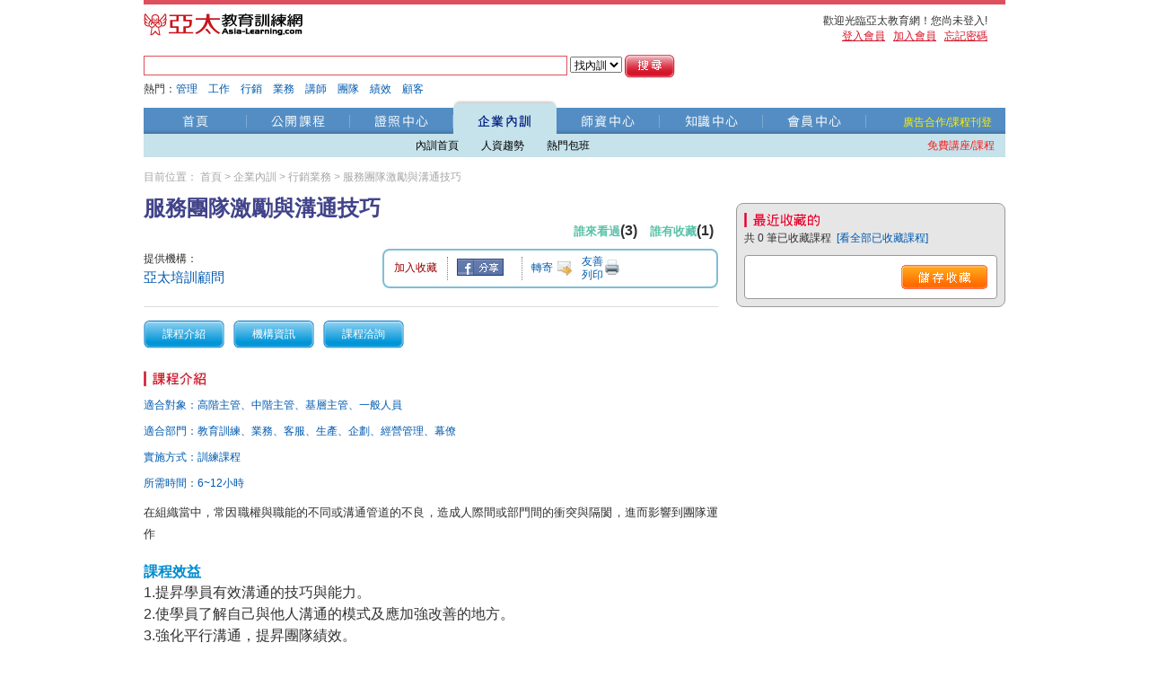

--- FILE ---
content_type: text/html; charset=BIG5
request_url: http://asia-learning.com/training/trinfo/136630016
body_size: 16356
content:
<!DOCTYPE html PUBLIC "-//W3C//DTD XHTML 1.0 Transitional//EN" "http://www.w3.org/TR/xhtml1/DTD/xhtml1-transitional.dtd">
<html xmlns="http://www.w3.org/1999/xhtml" xmlns:fb="http://www.facebook.com/2008/fbml">
	<head>
		<meta property="og:title" content="服務團隊激勵與溝通技巧-企業內訓-亞太教育訓練網" />
		<meta property="og:description" content="在組織當中，常因職權與職能的不同或溝通管道的不良，造成人際間或部門間的衝突與隔閡，進而影響到團隊運作" /> 
		<!--<meta property="og:image" content="http://asia-learning.com/images/fb_allogo.jpg" />-->
		<meta property="fb:app_id" content="120085705246632" />
		<meta http-equiv="content-type" content="text/html; charset=big5" />
		<meta http-equiv="content-language" content="zh-tw" />
		<meta http-equiv="cache-control" content="no-cache" />
		<meta http-equiv="pragma" content="no-cache" />
		<meta http-equiv="expires" content="Fri, 30 Jan 2026 07:55:17 GMT" />
		<meta name="robots" content="index,follow" />
		<meta name="description" content="在組織當中，常因職權與職能的不同或溝通管道的不良，造成人際間或部門間的衝突與隔閡，進而影響到團隊運作" />
		<meta name="keywords" content="團隊,溝通,績效,跨部門" />
		<meta name="google-site-verification" content="X2W5JWg0JHf5jesXSQJyU0hZUQ4fUN3SIEkf7NQ-Dgc" />
		<title>服務團隊激勵與溝通技巧-企業內訓-亞太教育訓練網</title>
		<link rel="shortcut icon" href="http://asia-learning.com/images/icon/favicon.ico" />
		<link rel="image_src" href="http://asia-learning.com/images/fb_logo.gif" />
		<link rel="stylesheet" type="text/css" href="http://asia-learning.com/css/layout.css" />
		<link rel="stylesheet" type="text/css" href="http://asia-learning.com/css/channel3.css" />
		<script type="text/javascript" src="http://asia-learning.com/js/jquery.js"></script>
		<script type="text/javascript" src="http://asia-learning.com/js/DD_roundies.js"></script>
                <script src="https://t.daexauto.com/daex.min.js"></script>
<script type="text/javascript">
    window.daex = window.daex || function () { (daex.q = daex.q || []).push([].slice.call(arguments)) };
    daex('setSiteId', 'D-445785');
</script> 
	<!-- Google tag (gtag.js) -->
<script async src="https://www.googletagmanager.com/gtag/js?id=G-RF5FBV1QVR"></script>
<script>
  window.dataLayer = window.dataLayer || [];
  function gtag(){dataLayer.push(arguments);}
  gtag('js', new Date());

  gtag('config', 'G-RF5FBV1QVR');
</script>
<!-- Google Tag Manager -->
<script>(function(w,d,s,l,i){w[l]=w[l]||[];w[l].push({'gtm.start':
new Date().getTime(),event:'gtm.js'});var f=d.getElementsByTagName(s)[0],
j=d.createElement(s),dl=l!='dataLayer'?'&l='+l:'';j.async=true;j.src=
'https://www.googletagmanager.com/gtm.js?id='+i+dl;f.parentNode.insertBefore(j,f);
})(window,document,'script','dataLayer','GTM-W6G4MF6M');</script>
<!-- End Google Tag Manager -->
<!-- Meta Pixel Code -->
<script>
!function(f,b,e,v,n,t,s)
{if(f.fbq)return;n=f.fbq=function(){n.callMethod?
n.callMethod.apply(n,arguments):n.queue.push(arguments)};
if(!f._fbq)f._fbq=n;n.push=n;n.loaded=!0;n.version='2.0';
n.queue=[];t=b.createElement(e);t.async=!0;
t.src=v;s=b.getElementsByTagName(e)[0];
s.parentNode.insertBefore(t,s)}(window, document,'script',
'https://connect.facebook.net/en_US/fbevents.js');
fbq('init', '907489690890319');
fbq('track', 'PageView');
</script>
<noscript><img height="1" width="1" style="display:none"
src="https://www.facebook.com/tr?id=907489690890319&ev=PageView&noscript=1"
/></noscript>
<!-- End Meta Pixel Code -->
        </head>
	<script type="text/javascript" language="javascript">
			/* EXAMPLES */

			/* IE only */
			DD_roundies.addRule('.round_box', '8px');

			/* varying radii, IE only */
			DD_roundies.addRule('.round_box_s', '4px');

			/* varying radii, "all" browsers */
			DD_roundies.addRule('.yet_another', '4px', false);
			function MM_swapImgRestore() { //v3.0
				var i,x,a=document.MM_sr; for(i=0;a&&i<a.length&&(x=a[i])&&x.oSrc;i++) x.src=x.oSrc;
			}
			function MM_preloadImages() { //v3.0
				var d=document; if(d.images){ if(!d.MM_p) d.MM_p=new Array();
				var i,j=d.MM_p.length,a=MM_preloadImages.arguments; for(i=0; i<a.length; i++)
				if (a[i].indexOf("#")!=0){ d.MM_p[j]=new Image; d.MM_p[j++].src=a[i];}}
			}
			function MM_findObj(n, d) { //v4.01
				var p,i,x;  if(!d) d=document; if((p=n.indexOf("?"))>0&&parent.frames.length) {
					d=parent.frames[n.substring(p+1)].document; n=n.substring(0,p);}
					if(!(x=d[n])&&d.all) x=d.all[n]; for (i=0;!x&&i<d.forms.length;i++) x=d.forms[i][n];
						for(i=0;!x&&d.layers&&i<d.layers.length;i++) x=MM_findObj(n,d.layers[i].document);
							if(!x && d.getElementById) x=d.getElementById(n); return x;
			}
			function MM_swapImage() { //v3.0
				var i,j=0,x,a=MM_swapImage.arguments; document.MM_sr=new Array; for(i=0;i<(a.length-2);i+=3)
				if ((x=MM_findObj(a[i]))!=null){document.MM_sr[j++]=x; if(!x.oSrc) x.oSrc=x.src; x.src=a[i+2];}
			}
	</script>
	<script>
	$("#fblogout").hide();
	$("#login").hide();
	$(".login_link").hide();
  
  
  function fblogout(cid){
  	FB.logout(function(response) {
  	// user is now logged out
  		location.replace("/mem/signout/" + cid);
		});
		
  }
  function fbinit(){
		FB.init({
		appId  : '120085705246632',
		status : true, // check login status
		cookie : true, // enable cookies to allow the server to access the session
		xfbml  : true  // parse XFBML
		});
	}
	
</script>
<body onload="javascript:getfbLoginStatus();">
<!-- Google Tag Manager (noscript) -->
<noscript><iframe src="https://www.googletagmanager.com/ns.html?id=GTM-W6G4MF6M"
height="0" width="0" style="display:none;visibility:hidden"></iframe></noscript>
<!-- End Google Tag Manager (noscript) -->
<div id="fb-root"></div>
<script type="text/javascript" src="http://connect.facebook.net/zh_TW/all.js"></script>

		<div id="wrapper">
			<div class="maincontent" style="position: relative;">
				<div id="top">
					<div class="top_left"><a href="http://www.asia-learning.com/"><img src="http://asia-learning.com/images/logo.gif" /></a></div>
					<div class="top_right">
						<ul>
							<li><span id="userspic" style="display:none;" class="fb_pics round_box_s"></span><span id="username"></span><span id="welcome">歡迎光臨亞太教育網！您尚未登入</span></li>
							<li><span id="fblogout" style="display:none;background-color:blue;"><a href="javascript:void(0);" onclick="fblogout('0');">登出</a></span>
								<!--<span id="login"><fb:login-button v="2" size="small" onlogin="OnLogIn('/training/trinfo/136630016');">FaceBook登入</fb:login-button></span> !-->
								<span id="login_link_1"><a href="javascript:void(0);" id="login_link">登入會員</a></span>&nbsp;&nbsp;
								<span id="login_link_2"><a href="/mem/register">加入會員</a></span>&nbsp;&nbsp
								<span id="login_link_3"><a href="/mem/forgot">忘記密碼</a></span>
							</li>
						</ul>
					</div>
				</div>
<!-- 登入視窗 //-->
				<div class="login_box">
				<form id="login_form" method="post" action="http://www.asia-learning.com/mem/login">
					<table>
						<tr>
							<td colspan="2" valign="top">用您註冊的 email帳號登入：</td>
							<td><a href="javascript://" id="login_close_img"><img src="http://asia-learning.com/images/close.gif" /></a></td>
						</tr>
						<tr>
							<td align="right"><img src="http://asia-learning.com/images/email.gif" /></td>
							<td>&nbsp;<input type="text" name="email" size="24" /></td>
							<td></td>
						</tr>
						<tr>
							<td align="right"><img src="http://asia-learning.com/images/pw.gif" /></td>
							<td>&nbsp;<input type="password" name="password" size="18" />
								<input type="hidden" name="login_source" value="1"/>
								<input type="hidden" name="http_referer" value=""/>
								<input type="submit" value="登入" /></td>
							<td></td>
						</tr>
					</table>
				</form>
				</div>
				<div class="login_box2">
				<form id="login_form2" name="login_form2" method="post" action="http://www.asia-learning.com/mem/login">
					<table>
						<tr>
							<td>&nbsp;<input type="text" id=email name="email" size="24" value=""/></td>
						</tr>
						<tr>
							<td>&nbsp;<input type="password" id=password name="password" size="18" value=""/>
						</tr>
						<input type="hidden" name="login_source" value="2"/>
						<input type="hidden" name="channel" value="3"/>
						<input type="hidden" name="http_referer" value=""/>
						<input type="submit" value="test" style="display:none;">
					</table>
				</form>
				</div>
				
				<div id="search">
				<form id="search_form" method="post" action="/search">
					<input type="text" size="66" name="words" id="search_words" class="input_s" />
					<label>
					<select name="channel" id="search_channel" class="select_s">
						<option value="course" selected>找課程</option>
						<option value="train" selected>找內訓</option>
						<option value="teacher" >找講師</option>
						<option value="km" >找文章</option>
						<option value="store" >找機構</option>
					</select>
					</label>
					<input type="image" src="http://asia-learning.com/images/btn_search.gif" style="width: 56px;height: 26px" align="absmiddle" /> 
					<div id="search_kw"><table width="100%"><tr><td>熱門：<a href="/search/train/k/8872">管理</a>　<a href="/search/train/k/15169">工作</a>　<a href="/search/train/k/1627">行銷</a>　<a href="/search/train/k/433">業務</a>　<a href="/search/train/k/1218">講師</a>　<a href="/search/train/k/7995">團隊</a>　<a href="/search/train/k/2925">績效</a>　<a href="/search/train/k/871">顧客</a>　</td></tr></table></div>
				</form>
				</div>
				<div id="header">
					<div id="header_box" style="z-index: 2;">
						<div class="tag">
							<ul id="menu_ul">
								<li id="menu0" class="tag_1"><a href="http://www.asia-learning.com/">首頁</a></li>
								<li id="menu1" class="tag_2"><a href="/course/">公開課程</a></li>
								<li id="menu4" class="tag_3"><a href="/papers">證照中心</a></li>
								<li id="menu3" class="tag_4_current"><a href="/training/">企業內訓</a></li>
								<li id="menu6" class="tag_5"><a href="/teacher/">師資中心</a></li>
								<li id="menu2" class="tag_6"><a href="/km/">知識中心</a></li>
								<li id="menu15" class="tag_7"><a href="/mem/">會員中心</a></li>
							</ul>
						</div>
						<div class="tag_right"><a href="/abmc/partner">廣告合作/課程刊登</a></div>
					</div>
											<div id="submenu4" class="submenu" style="display: none;">
							<div class="submenu_left">
								<ul style="margin-left: 100px;">
									<li><a href="/papers">證照首頁</a></li>
									<!--<li><a href="/Papersforum">考照經驗談</a></li>-->
									<li><a href="/papers/papers_faq">證照FAQ</a></li>
									<li><a href="/papers/papers_exam">近期考試情報</a></li>
									<li><a href="/papers/papers_vote">投票</a></li>
								</ul>
							</div>
							<div class="submenu_right"> <a href="/course/courselist/f/a">免費講座/課程</a></div>
						</div>
						<div id="submenu1" class="submenu" style="display: none;">
							<div class="submenu_left">
								<ul>
									<li><a href="/course/mall/1/">經營管理</a></li>
									<li><a href="/course/mall/5/">人資行政</a></li>
									<li><a href="/course/mall/4/">財會金融</a></li>
									<li><a href="/course/mall/7/">創新研發</a></li>
									<li><a href="/course/mall/2/">行銷業務</a></li>
									<li><a href="/course/mall/3/">生產製造</a></li>
									<li><a href="/course/mall/6/">資訊管理</a></li>
									<li><a href="/course/mall/8/">個人成長</a></li>
									<li><a href="/course/mall/9/">語言學習</a></li>
									</ul>
							</div>
							<div class="submenu_right"> <a href="/course/courselist/f/a">免費講座/課程</a></div>
						</div>
						
						<div id="submenu3" class="submenu" style="display: none;">
							<div class="submenu_left">
								<ul style="margin-left: 290px;">
									<li><a href="/training">內訓首頁</a></li>
									<li><a href="/training/hrtrend">人資趨勢</a></li>
									<li><a href="/training/trhot">熱門包班</a></li>
								</ul>
							</div>
							<div class="submenu_right"> <a href="/course/courselist/f/a">免費講座/課程</a></div>
						</div>				
						<div id="submenu2" class="submenu" style="display: none;">
							<div class="submenu_left">
								<ul style="margin-left: 200px;">
									<li><a href="/km/kmlist/1/">經營管理</a></li>
									<li><a href="/km/kmlist/5/">人資行政</a></li>
									<li><a href="/km/kmlist/4/">財會金融</a></li>
									<li><a href="/km/kmlist/7/">創新研發</a></li>
									<li><a href="/km/kmlist/2/">行銷業務</a></li>
									<li><a href="/km/kmlist/3/">生產製造</a></li>
									<li><a href="/km/kmlist/6/">資訊管理</a></li>
									<li><a href="/km/kmlist/8/">個人成長</a></li>
									<li><a href="/km/kmlist/9/">語言學習</a></li>
								</ul>
							</div>
							<div class="submenu_right"> <a href="/course/courselist/f/a">免費講座/課程</a></div>
						</div>
					</div>
				</div>

<script language="javascript">
	$("#mem_state").hide();
		// 選單處理開始 ----------------------------------------------------------
	var channelArray = {0:"1", 1:"2", 4:"3", 3:"4", 6:"5", 2:"6", 15:"7"};
	var chid = "3";
	if (chid == "") chid = 0;
	$("#submenu"+chid).show();
	
	$("#menu_ul > li").hover(
		function(){
			var menuid = $(this).attr("id");
			$(".submenu").hide(); //all submenu hidden
			$("#sub"+menuid).show(); //submenu show
			
		}, function(){});
	
	$(".submenu").hover( 
		function(){
			var id = $(this).attr("id").replace("submenu",""); //channel id
			var menuid = "menu"+id;
			var idx = channelArray[id];
			$("#"+menuid).removeClass("tag_"+idx); //menu unselected
			$("#"+menuid).addClass("tag_"+idx+"_current"); //menu selected

		}, function(){
			var id = $(this).attr("id").replace("submenu",""); //channel id
			var menuid = "menu"+id;
			var idx = channelArray[id];
			if (id != chid) {
				$("#"+menuid).removeClass("tag_"+idx+"_current"); //menu selected
				$("#"+menuid).addClass("tag_"+idx); //menu unselected
			}
	});
	
	$("#header").hover(
		function() {
			
		}, function() {
			var menuid = "menu"+chid;
			var idx = channelArray[chid];
		
			$("#"+menuid).removeClass("tag_"+idx); //menu unselected
			$("#"+menuid).addClass("tag_"+idx+"_current"); //menu selected
			$(".submenu").hide(); //all submenu hidden
			$("#submenu"+chid).show(); //submenu show
		}
	);
	
	$(".submenu > div > ul > li").hover( 
		function(){
			$(this).addClass("submenu_current");
		}, function(){
			$(this).removeClass("submenu_current");
	});
	// 選單處理結束 ----------------------------------------------------------
	
	//顯示隱藏登入視窗
	$("#login_link").click(
		function(){
			if ($(".login_box").is(":hidden")) 
				$(".login_box").show();
			else 
				$(".login_box").hide();
	});
	
	$("#login_close_img").click(
		function(){
			$(".login_box").hide();
		}
	)

	//登入檢查
	$("#login_form").submit(
		function(){
			var email_format = /^[\w\-\.]+@[\w\-\.]+(\.\w+)+$/;
			var f = document.getElementById("login_form");
			if (!email_format.test(f.email.value)) {
				f.email.focus();
				alert('email帳號格式不正確');
				return false;
			}
			if ($.trim(f.password.value) == "") {
				f.password.focus();
				alert('密碼不可為空');
				return false;
			}
	});
	
	//搜尋bar
	var myMsgs = new Array();
	myMsgs[0] = '<table width="100%"><tr><td>熱門：<a href="/search/course/k/8872">管理</a>　<a href="/search/course/k/23168"></a>　<a href="/search/course/k/4280">iso</a>　<a href="/search/course/k/17177">品質</a>　<a href="/search/course/k/16903">分析</a>　<a href="/search/course/k/17253">稽核</a>　<a href="/search/course/k/18132">課程</a>　<a href="/search/course/k/13656">會計</a>　</td></tr></table>'; //找課程
	myMsgs[1] = '<table width="100%"><tr><td>熱門：<a href="/search/train/k/8872">管理</a>　<a href="/search/train/k/15169">工作</a>　<a href="/search/train/k/1627">行銷</a>　<a href="/search/train/k/433">業務</a>　<a href="/search/train/k/1218">講師</a>　<a href="/search/train/k/7995">團隊</a>　<a href="/search/train/k/2925">績效</a>　<a href="/search/train/k/871">顧客</a>　</td></tr></table>'; //找內訓
	myMsgs[2] = '<table width="100%"><tr><td>熱門：<a href="/search/teacher/k/2054">人力資源</a>　<a href="/search/teacher/k/1627">行銷</a>　<a href="/search/teacher/k/8564">工研院</a>　<a href="/search/teacher/k/433">業務</a>　<a href="/search/teacher/k/15169">工作</a>　<a href="/search/teacher/k/23717">文化</a>　<a href="/search/teacher/k/17085">設計</a>　<a href="/search/teacher/k/19175">電腦</a>　</td></tr></table>'; //找講師
	myMsgs[3] = '<table width="100%"><tr><td>熱門：<a href="/search/km/k/8872">管理</a>　<a href="/search/km/k/15169">工作</a>　<a href="/search/km/k/2925">績效</a>　<a href="/search/km/k/24216">薪資單表格範例</a>　<a href="/search/km/k/7995">團隊</a>　<a href="/search/km/k/12070">退休金</a>　<a href="/search/km/k/18819">知識</a>　<a href="/search/km/k/433">業務</a>　</td></tr></table>'; //找文章
	myMsgs[4] = ''; //找機構
	
	$("#search_channel").change(
		function() {
			var idx = $(this).attr("selectedIndex");
			$("#search_kw").html(myMsgs[idx]);
	});
	
	//搜尋驗證
	$("#search_form").submit(
		function() {
			if ($.trim($("#search_words").val()) == "") {
				alert('請輸入要查詢的字串');
				$("#search_words").focus();
				return false;
			}
	});
	
	function fbuser_add(fid,ffname,flname,femail,httprefer,httprefer2){
		if($.browser.msie){
			//alert(femail);
		}
		
		var selfpicurl='';
		FB.api(
  	{
  		method: 'fql.query',
  		query: 'select uid,name,pic_square,pic_small from user where uid ==' + fid
  	},
		  function(response) {
		    selfpicurl=response[0].pic_square;
		    //alert(selfpicurl);
		    fbpic_s=response[0].pic_small;
		    //alert(selfpicurl);
		    var bodyContent = $.ajax({
	      url: "/mem/fbuserpic_add/",
	      global: false,
	      type: "POST",
	      data: ({fid:fid,fbpic:selfpicurl,fbpic_s:fbpic_s,femail:femail}),
	      dataType: "html",
	      async:false,
	      success: function(msg){
	        //alert(msg);
	      }
	  		}).responseText;
		  }
		);
		
	  var bodyContent = $.ajax({
	      url: "/mem/fbuser_add/",
	      global: false,
	      type: "POST",
	      data: ({fid:fid,ffname:ffname,flname:flname,femail:femail}),
	      dataType: "html",
	      async:false,
	      success: function(msg){
	         
	      }
	  }).responseText;
	  var re=bodyContent.split(",");
	  if($.browser.msie){
	  	//alert(re);
	  }
	  
	  $("#email").val(re[0]);
	  $("#password").val(re[1]);
	  
			  		if(re!=''){
			  	document.login_form2.submit();
			  }
				if(httprefer2!=''){
			//location.replace(httprefer2);
		}
	}
	
	function fbinit2(){
		
		FB_RequireFeatures(["XFBML"], function(){
			FB.Facebook.init("120085705246632", "http://www.asia-learning.com/xd_receiver.htm");
		});
		
	}
	function FBLogin(){
		
		fbinit2();
		FB.Connect.showPermissionDialog('publish_stream,email,offline_access',FBLoginSuccess);
	}
	
	function FBLoginSuccess(){
		top.window.location="http://www.asia-learning.com/";
	}
	
	function OnLogIn(r){
  	
  	FB.login(function(response) {
					if (response.authResponse) {
							
							if(r!=''){
								location.replace(r);
							}else{
								location.replace('/');
							}
						
					} else {
							//alert("testtest5");
					}
				}, {scope:'publish_stream,email,offline_access'});
  }
  
  function getfbLoginStatus(){ 	

  	
  	fbinit();
  	
		FB.getLoginStatus(function(response) {
			if (response.status === 'connected') {
		  		//alert(response.data);
		  }
		  if (response.authResponse) {
		  	
		  	
		  	$("#userspic").css({'display':''});
		  	if($.browser.msie && $.browser.version=='7.0'){
		  		$("#userspic").attr('class','fb_pics round_box_s');
		  	}else{
		  		$("#userspic").attr('class','fb_pics_a round_box_s');
		  	}
		  	//alert("歡迎光臨亞太教育網！您使用facebook 登入");
		  	// logged in and connected user, someone you know
		  	$("#login").hide();
		  	$("#login_link_1").html("");
		  	$("#login_link_2").html("");
		  	$("#login_link_3").html("");
		  	$("span#welcome").html("你好! 歡迎光臨亞太教育網!");
		  	$("#fblogout").attr('style',"display:''");
		  	$("#fblogout").show();
		  	
		  	
		  	var U_id = response.authResponse.userID;
		  	
		  	FB.api('/me', function(response) {
  				//if(response.name=="智谷")
  					//alert("welcome");
  			});
							
				FB.api(
					{
						method: 'fql.query',
						query: 'SELECT uid, name,first_name, last_name, pic_small,pic_square, pic_big, sex,email FROM user WHERE uid = '+U_id
					},
					function(response) {
						
						var fid=response[0].uid;
						var ffname=response[0].first_name;
						var flname=response[0].last_name;
						var femail=response[0].email;
						var fpic_small=response[0].pic_small;
						var fpic_square=response[0].pic_big;
						//alert(fpic_small);
						var userspic='<a href="/mem/"><img src="/fb_imgs/'+ fid +'s.jpg" height=18 width=18/></a>';
						var username=ffname+flname;
						//var userspicsub='<fb:profile-pic size="square" width="120" border="0" uid="'+ fid + '"></fb:profile-pic>';
						var userspicsub='<img src="'+ fpic_square +'" height=120 width=120/>';
						if($.browser.msie){
							$("#username").html('<a href="/mem/">'+username+'</a>');
							var userinfo = document.getElementById('userspic');
							userinfo.innerHTML= userspic;
							FB.XFBML.parse(userinfo);
						}else{
							$("#username").html('<a href="/mem/">'+username+'</a>');
							var userinfo = document.getElementById('userspic');
							userinfo.innerHTML= userspic;
							FB.XFBML.parse(userinfo);
						}
												$("#userspic").css({'display':''});
						fbuser_add(fid,ffname,flname,femail,'','');						
					});
			}else{
				$("#fblogout").html("");
				$("#login").show();
				$("span#welcome").html("歡迎光臨亞太教育網！您尚未登入!");
				$("span#welcome").show();
			}
		});
	}
</script>
<div class="way">目前位置：
<a href="/">首頁</a> &gt; <a href="/training">企業內訓</a> &gt; <a href="/training/trlist/2">行銷業務</a> &gt; 服務團隊激勵與溝通技巧</div>
<style type="text/css">
input.fbsharebt
{
	font-size:12px;
	font-family:Verdana,sans-serif;
	font-weight:bold;
	color:#EEFFFF;
	width:80px;
	background-color:#00CCFF;
	border-style:outset;
	border-color:#339999;
	border-width:2px;
}
</style>
<link media="screen" rel="stylesheet" href="/css/colorbox.css" />
<script src="https://ajax.googleapis.com/ajax/libs/jquery/1.5.2/jquery.min.js"></script>
<script src="/js/jquery.colorbox.js"></script>
<script>
		$(document).ready(function(){
			//Examples of how to assign the ColorBox event to elements
			$(".example5").colorbox({width:"420px", height:"80%",onClosed:function(){ 
				location.reload();
			}});
			$(".example6").colorbox({width:"390px", height:"80%",onClosed:function(){ 
				location.reload();
			}});
			
		});
</script>
<div class="content clearfix">
	<div class="contbody">
		<div class="post">
			<h1>服務團隊激勵與溝通技巧</h1>
			<h4><div style="position:relative;text-align:right;font-size:10pt;">
				<span id="friend_list_whoview" style="margin:0 5px;">
					<!--<a href="javascript:void(0);" onclick="friend_list_by('136630016','whoview','0');"><font color="#59c2a8">誰來看過</font></a><font size="3">(3)</font></span>-->
					<a class="example6" href="/content/fbselecter.php?refer=/training/trinfo/136630016/&itemid=136630016&listtype=whoview&cid=0"><font color="#59c2a8">誰來看過</font></a><font size=3>(3)</font></span>
					
				<span id="friend_list_fv" style="margin:0 5px;">
					<!--<a href="javascript:void(0);"  onclick="friend_list_by('136630016','fv','0');"> <font color="#59c2a8">誰有收藏</font></a><font size="3">(1)</span></font>-->
					<a class="example6" href="/content/fbselecter.php?refer=/training/trinfo/136630016/&itemid=136630016&listtype=fv&cid=0"><font color="#59c2a8">誰有收藏</font></a><font size=3>(1)</font></span>					
				 
				</div>		
			</h4>
			<div class="posttool clearfix" style="position: relative;">
				<div class="posttool_l">
					<span>提供機構：</span>
					<p><a href="http://vip.asia-learning.com/kvalley/" target="_blank">亞太培訓顧問</a></p>
				</div>
				<div class="posttool_r round_box">
					<div class="clearfix">
						<script src="http://static.ak.fbcdn.net/connect.php/js/FB.Share" type="text/javascript"></script>
						<div class="pt_first" id="unfv" name="136630016"><span>加入收藏</span></a></div>
						<div class="pt_second">
							<div style="line-height: 12px">
																<span style="margin-left:0px;"><a href="/fb/show_train_fb_share/136630016" title="選擇分享對象"><img src="/images/fb_share.jpg" border=0 /></a></span>
							</div>
							<div style="margin: 0 5px; line-height: 12px">
								<fb:like href="http%3A%2F%2Fwww.asia-learning.com%2Ftraining%2Ftrinfo%2F136630016" show_faces="false" layout="button_count" width="38" height="20"></fb:like>
							</div>
						</div>
						<!--<a name="fb_share" type="button" href="http://www.facebook.com/sharer.php">分享</a>-->
						<div id="fw_link" class="pt_third"><span class="txt_link">轉寄</span> <img src="http://asia-learning.com/images/icon3.jpg" alt="" /></div>
						<div class="pt_last"><span class="txt_link"><a href="/training/dopt/136630016/" target="_new">友善<br />列印</a></span></div>
						<div class="pt_last addmargin"><img src="http://asia-learning.com/images/icon4.jpg" alt="" /></a></div>
						<!--<div class="pt_last"><span class="txt_link">下載完整<br />課程介紹</span></div>
						<div class="pt_last"><img src="/images/pdf_bg.jpg" alt="" /></div>-->
					</div>
				</div>
<!-- 轉寄視窗 //-->				
				<div class="fw_box">
					<form id="fw_form">
					<table width="100%">
						<tr><td align="right" nowrap>收件人email：</td>
							<td width="70%" ><input id="tomail" type="text" name="tomail" size="25"></td>
						</tr>
						<tr><td align="right" nowrap>寄件人姓名：</td>
							<td><input id="frname" type="text" name="frname" size="25" value=""></td>
						</tr>
						<tr><td align="right" nowrap style="padding: 2px;">寄件人email：</td>
							<td style="padding: 2px;"><input id="frmail" type="text" name="frmail" size="25" value=""></td>
						</tr>
						<tr>
							<td style="padding: 2px;"></td>
							<td style="padding: 2px;"><input type="button" id="send" name="send" value=" 轉 寄 "> <input id="cancel" type="button" name="cancel" value=" 取 消 "></td>
						</tr>
					</table>
					</form>
				</div>			
			</div>
			<div class="topinfo">
				<ul class="clearfix">
					<li><a href="#learnscap1" class="intorduceclass_btn">課程介紹</a></li>
					<li><a href="#learnscap2" class="intorduceclass_btn">機構資訊</a></li>
					<li><a href="#learnscap3" class="intorduceclass_btn">課程洽詢</a></li>
				</ul>
			</div>
<!-- 課程介紹 //-->
			<div class="postcont"><a name="learnscap1"></a>
				<img src="http://asia-learning.com/images/introduce_class.jpg" alt="" />
				<div class="classuser">適合對象：高階主管、中階主管、基層主管、一般人員</div>
				<div class="classuser">適合部門：教育訓練、業務、客服、生產、企劃、經營管理、幕僚</div>
				<div class="classuser">實施方式：訓練課程</div>
				<div class="classuser">所需時間：6~12小時</div>				
				<div class="traincont"><p>
				在組織當中，常因職權與職能的不同或溝通管道的不良，造成人際間或部門間的衝突與隔閡，進而影響到團隊運作</p><p>

				<h1><span style="font-size:12pt;font-weight:Bold;color:#008DCF">課程效益</span></h1>
<p><span style="font-size: 12pt;">1.提昇學員有效溝通的技巧與能力。 <br />
2.使學員了解自己與他人溝通的模式及應加強改善的地方。 <br />
3.強化平行溝通，提昇團隊績效。</span></p>
<h1><span style="font-size:12pt;font-weight:Bold;color:#008DCF">課程大綱</span></h1>
<p><span style="font-size: 12pt;">1.為什麼組織溝通常會發生問題	<br />
2.如何打通跨部門的溝通障礙 <br />
3.建立團隊溝通的觀念 <br />
4.研習團隊溝通的技巧 <br />
5.如何面對衝突中的情緒問題 <br />
6.如何成為溝通高手 <br />
7組織溝通與團隊共識</span></p>
<h1><span style="font-size:12pt;font-weight:Bold;color:#008DCF">訓練特色</span></h1>
<p><span style="font-size: 12pt;">1.透過觀念教導，建立正確積極的的服務心態與專業素養，強化對工作的熱情與專業。<br />
2.透過一般個案與(貴公司)個案演練，讓學員能夠於日常工作中運課程中所教授管理方法或技巧。 <br />
3.透過訓練前、中、後的一貫化服務，</span><span style="font-size: 16px;">確保訓練課程活動有效執行</span><span style="font-size: 12pt;"><br />
訓練前：掌握訓練需求，課程重點溝通<br />
訓練中：進行課程隨堂測驗，觀察學習成效，<br />
訓練後：訓練效益評估，掌握學習成效，提升整體訓練效益）<br />
4.透過直屬主管擔任訓練觀察員，達成上下管理階層對公司訓練目標的共識。 <br />
5.具有企業實務經驗之專業講師，授課經驗豐富，能有效引導學員學習，達成訓練目的。</span></p>
<h1><span style="font-size:12pt;font-weight:Bold;color:#008DCF">課程規劃方式</span></h1>
<p><span style="font-size: 12pt;">1.填寫下列課程規劃執行委託單 <br />
2.電洽智谷顧問規劃師(02)2736-3878</span></p>
<p>&nbsp;</p>						
				</p></div>
				<br /><br />
			</div>
<!-- 機構資訊 //-->
			<div class="system_info"><a name="learnscap2"></a>
				<div class="head_link clearfix"><img src="http://asia-learning.com/images/system_info.jpg" alt="" class="toleft" /><span><img src="http://asia-learning.com/images/up.gif" alt="" /> <a href="#top">回上方</a></span></div>
				<div class="ti_title space"><a href="http://vip.asia-learning.com/kvalley" target="_blank">亞太培訓顧問</a></div>
				<div class="si_p clearfix">
					<div class="si_h">網址</div>
					<div class="si_cont"><a href="http://vip.asia-learning.com/kvalley" target="_blank">http://vip.asia-learning.com/kvalley</a></div>
				</div>
				<div class="si_p clearfix">
					<div class="si_h">簡介</div>
					<div class="si_cont">
						<p>自1997年亞太教育訓練網成立開始，智谷集團致力協助企業人才培育發展，而旗下的「智谷顧問」更是企業內訓委外的好夥伴!以提升企業人才培育發展與組織績效為使命，並以「企業需求」為出發點，提供整合性完整培訓解決方案。每年至少服務300家以上企業客戶，主要以科技製造、 <a href="http://vip.asia-learning.com/kvalley/aboutus" target="_blank"><span>... more</span></a></p>
					</div>
				</div>
			</div>
			<div class="app"><a name="learnscap3"></a>
				<div class="head_link app_title clearfix"><span><img src="http://asia-learning.com/images/up.gif" alt="" /> <a href="#top">回上方</a></span></div>
					<div class="app_cont">
					<div class="app_box">
						<form id="msgform" action="/training/addmsg/" method="post" class="app_form">
     		  		<input type="hidden" name="act" value="msg">
     		  		<input type="hidden" name="sid" value="101508556">
     		  		<input type="hidden" name="tid" value="136630016">
							<p>
								<label class="ac_l">姓名</label><input name="cname" type="text" class="resetlenght" id="cname" maxlength="20"  value=""/>
								<label class="ac_r">聯絡電話</label><input name="phone" type="text" class="resetlenght" id="phone" maxlength="20" value="" />
							</p>
							<p>
								<label class="ac_l">公司名稱</label><input name="company" type="text" class="resetlenght" id="company" maxlength="50" value="" />
								<label class="ac_r">職稱</label><input name="title" type="text" class="resetlenght" id="ptitles" maxlength="30" />
							</p>
							<p>
								<label class="ac_l">Email</label><input name="email" type="text" class="resetlenght" style="width:533px" id="temail" maxlength="50" value="" />
							</p>
							<p>
								<label class="ac_l">留言</label><textarea name="message" cols="80" rows="8" class="" id="message"></textarea>
							</p>
							<p>
								<label class="ac_l">驗證碼</label><input type="text" id="vcode" name="vcode" class="resetlenght" maxlength="6" /><br />
								<label class="ac_l"></label><img src="http://www.asia-learning.com/vcode" id="rand-img" align="absmiddle" /> (<a href="javascript://" id="reload-img">重新產生</a>)
							</p>
							<div class="center"><input type="button" id="sent" class="more_btn" value="送出" /></div>
						</form>
					</div>
				</div>
			</div>
		</div>	
	</div>
	<div class="sidebar">
<!-- 已收藏課程 //-->
		<div class="round_box side_box_color">
			<img src="http://asia-learning.com/images/collect.gif" alt="" />
			<div class="shead_space">共 <span id="favor_nums">0</span> 筆已收藏課程&nbsp;&nbsp;<a href="/mem/mylist/fv/1/ce">[看全部已收藏課程]</a></div>
			<div class="round_box_s side_box">
				<div id="favor_cont">
				</div>
				<div class="btn_favor_save">
					<a href="/mem/login/training/trinfo/136630016"><img src="http://asia-learning.com/images/btn_favor_save.gif"></a>
				</div>
			</div>
		</div>						
	</div>
</div>
<div id="profile_pics_viewd" style="background-color: #FFFFFF;"></div>
<div id="profile_pics_share" style="background-color: #FFFFFF;"></div>
<script language="JavaScript">
$(document).ready(function() {	
	//驗證留言內容
	$("#sent").click(function() {
		if ($.trim($("#cname").val()) == "") {
			alert('請輸入姓名');
			$("#cname").focus();
			return false;
		}
		if ($.trim($("#phone").val()) == "") {
			alert('請輸入聯絡電話');
			$("#phone").focus();
			return false;
		}
		if ($.trim($("#company").val()) == "") {
			alert('請輸入公司名稱');
			$("#company").focus();
			return false;
		}
		var search_str = /^[\w\-\.]+@[\w\-\.]+(\.\w+)+$/;
		var email_val = $("#temail").val();
		if (!search_str.test(email_val)) {
			alert("請輸入正確email");
			$("#temail").focus();
			return false;
		}
		if ($.trim($("#message").val()) == "") {
			alert('請輸入留言');
			$("#message").focus();
			return false;
		}
		if ($.trim($("#vcode").val()).length != 6) {
			alert('請輸入正確的驗證碼');
			$("#vcode").focus();
			return false;
		}
		$("#msgform").submit();
	});	

	//顯示隱藏轉寄視窗
	$("#fw_link").click(function() {
		if ($(".fw_box").is(":hidden")) 
			$(".fw_box").show();
		else 
			$(".fw_box").hide();
	});
	
	$("#cancel").click(function() {
		$(".fw_box").hide();
	});
	
	//驗證轉寄內容
	$("#send").click(function() {
		var search_str = /^[\w\-\.]+@[\w\-\.]+(\.\w+)+$/;
		var mail_to = $("#tomail").val();
		var mail_from = $("#frmail").val();
		var from_name = $("#frname").val();
		if (!search_str.test(mail_to)) {
			alert("收件人email格式不正確");
			$("#tomail").focus();
			return false;
		}
		if ($.trim(from_name) == "") {
			alert('請輸入寄件人姓名');
			$("#frname").focus();
			return false;
		}
		if (!search_str.test(mail_from)) {
			alert("寄件人email格式不正確");
			$("#frmail").focus();
			return false;
		}
		$(".fw_box").hide();

		$.ajax({
			type: "POST",
			url: "/training/dofw/",
			data: { 
				tid: $(".pt_first").attr('name') ,
				tomail: $("#tomail").val() ,
				frname: $("#frname").val() ,
				frmail: $("#frmail").val()
			},
			success: function(response){
				alert(response);
			}
		});		
	});
	
	//加入收藏(AJAX)
	$(".pt_first").click( function() {
		if ($(".pt_first").attr('id') == 'unfv') {
			$.ajax({
				type: "POST",
  				url: "/search/addfavor/",
				dataType: "json",
				data: { chid: "3", keyid: $(".pt_first").attr('name') },
				success: function(response){
					$("#favor_nums").html(response.nums);
					$("#favor_cont").html(response.cont);
					//更新收藏標籤
					$(".pt_first").attr('id','fv');
					$(".pt_first span").text("已收藏");
				}
			});						
		} else {
			location.href = '/mem/mylist/fv/1/ce/';
		}					
	});	
	
	//刪除收藏(AJAX)
	var onselect;
	$(".favor_list").live("click",function() {
		onselect = $(this);
		$.ajax({
			type: "POST",
			url: "/search/delfavor/",
			dataType: "json",
			data: { chid: "3", keyid: onselect.attr('name') },
			success: function(response){
				$("#favor_nums").html(response.nums);
				$("#favor_cont").html(response.cont);
				//更新收藏標籤
				var n = onselect.attr('name');
				if ($(".pt_first").attr('name') == n) {
					$(".pt_first").attr('id','unfv');
					$(".pt_first span").text("加入收藏");					
				}
			}
		});
	});		
});

function friend_list_by(item_id,ttype,fid) {

			switch (ttype) {
		case 'whoview':
			nologin_mmsg="請登入/加入會員 看看誰也來看過了!!";		
			break;		
		case 'join':
			nologin_mmsg="請登入/加入會員 看看誰也報名了!!";	
			break;
		case 'fv':
			nologin_mmsg="請登入/加入會員 看看誰也收藏了!!";	
			break;	
		}
		alert(nologin_mmsg);
		location.replace("/mem/login/training/trinfo/"+item_id);
		$("#profile_pics").show();
	
	var mmsg="";
	var ltitle="";
	var fb_if_logon='';
	FB.getLoginStatus(function(response) {
		if (response.session) {
	  	friend_list_d(1,item_id,ttype,fid);
	  } else {
	  	friend_list_d(2,item_id,ttype,fid);
	  }
	});
}

function friend_list_d(t,item_id,ttype,fid) {
	var profilePicsDiv='';
	profilePicsDiv = document.getElementById('profile_pics_viewd');
	//alert("s");
	switch (ttype) {
		case 'whoview':
			ltitle="誰來看過";
			mmsg="目前無人看過此課程";		
			break;		
		case 'join':
			ltitle="誰來報名";
			mmsg="目前無人報名過此課程";	
			break;
		case 'fv':
			ltitle="誰有收藏";
			mmsg="目前無人收藏過此課程";	
			break;	
	}
	if (t=="2") {
		var markup = '';
		var bodyContent = $.ajax({
				      url: "/course/fbuserfvlistnewlocal",
				      global: false,
				      type: "POST",
				      data: ({item_id:item_id,ttype:ttype}),
				      dataType: "html",
				      async:false,
				      success: function(msg){
				      }
				  }).responseText;
		//alert(bodyContent);
		var markup= '<ul style="width:280px;"><li style="height:43px;background-image:url(\'/images/fb_user_bg1.png\');margin-top: 0;width:100%;margin-bottom:10px;font-size:16pt;">'+ ltitle +'<span style="float:right;margin-top:-20;"><a href="javascript:;" onclick="cancel_selecter();" onmouseover="document.clos.src=\'/images/fb_user_close.png\';" onmouseout="document.clos.src=\'/images/fb_user_closeC.png\';"><img src="/images/fb_user_close.png" name=clos border="0"></a></span></li><li style="margin-top:20px;list-type-style:none;width:300px;">';
		if (bodyContent!='') {
			var hasviewed=bodyContent.split(",");
			
			for (var i=0; i<hasviewed.length; i++) {
				//alert(hasviewed[i]);
				var hasviewedeach=hasviewed[i].split("---");
				//if(hasviewedeach[0]!=fid){
					if (hasviewedeach[3].length > 2 && hasviewedeach[3]!=undefined) {
						markup +=('<div style="float:left;width:65px;"><ul><li><img src="'+ hasviewedeach[3] +'"/></li><li style="width:65px;">' +  hasviewedeach[2] + '</li></ul></div>');
					} else {
						markup +=('<div style="float:left;width:65px;"><ul><li style="width:65px;"><img src="http://www.asia-learning.com/images/notfb.gif" width=53 height=53/></li><li style="width:65px;">' +  hasviewedeach[2] + '</li></ul></div>');
					}
				//}
			}
			
			markup +=('</div></li><div style="clear:both;"></div></ul>');
			profilePicsDiv.innerHTML = markup;
			FB.XFBML.parse(profilePicsDiv);
			$.blockUI({ message:$("#profile_pics_viewd"),
				css:{'background-color': '#FFFFFF','-moz-border-radius': '10px',top:'200px',width:'280px',height:'300px',overflow:'auto','text-align':'center','border': '10px solid #89bef6'}
			});
		}else{
			close_profile_pics_viewd();
			alert(mmsg);
		}
	}
	if(t=="1"){
		var result='';
		FB.api({ method: 'friends.get' }, function(result){
			var markup = '';
			var numFriends = result.length;
			var noview =0;
			var markup= '<ul style="width:280px;"><li style="height:43px;background-image:url(\'/images/fb_user_bg1.png\');margin-top: 0;width:100%;margin-bottom:10px;font-size:16pt;">'+ ltitle +'<span style="float:right;margin-top:-20;"><a href="javascript:;" onclick="cancel_selecter();" onmouseover="document.clos.src=\'/images/fb_user_close.png\';" onmouseout="document.clos.src=\'/images/fb_user_closeC.png\';"><img src="/images/fb_user_close.png" name=clos border="0"></a></span></li><li style="margin-top:20px;list-type-style:none;width:300px;">';
			var markup2='';
			//alert(result);
			if(numFriends > 0){
				var bodyContent = $.ajax({
						url: "/course/fbuserfvlistnew",
						global: false,
						type: "POST",
						data: ({item_id:item_id,ttype:ttype}),
						dataType: "html",
						async:false,
						success: function(msg){
						}
				}).responseText;
				//alert(bodyContent);
				if(bodyContent!=''){
					var hasviewed=bodyContent.split(",");
					//alert(hasviewed[0]);
					for (var i=0; i<hasviewed.length; i++){
						var hasviewedeach=hasviewed[i].split("---");
						//if(hasviewedeach[0].trim()!=fid){
						if (hasviewedeach[1].length < 5 || hasviewedeach[1]==undefined){
							markup2 +='<div style="float:left;width:65px;"><ul><li style="width:65px;"><img src="http://www.asia-learning.com/images/notfb.gif" width=53 height=53/></li><li style="width:65px;">' +  hasviewedeach[2] + '</li></ul></div>';
						}else{
							if(in_array(hasviewedeach[1].replace(/^\s+|\s+$/g, ''),result) == true){
								markup +=('<div style="float:left;width:65px;"><ul><li><a href="http://www.facebook.com/profile.php?id='+hasviewedeach[1]+'" target="_blank"><img src="'+ hasviewedeach[3] +'"/></a></li><li style="width:65px;"><font color="blue">' +  hasviewedeach[2] + '</font></li></ul></div>');
							}else{
								markup +=('<div style="float:left;width:65px;"><ul><li><a href="http://www.facebook.com/profile.php?id='+hasviewedeach[1]+'" target="_blank"><img src="'+ hasviewedeach[3] +'"/></a></li><li style="width:65px;">' +  hasviewedeach[2] + '</li></ul></div>');
							}
						}
						//}
					}
					markup += markup2;
					markup +=('</div></li><div style="clear:both;"></div></ul>');
					profilePicsDiv.innerHTML = markup;
					FB.XFBML.parse(profilePicsDiv);
					$.blockUI({ message:$("#profile_pics_viewd"),
						css:{'background-color': '#FFFFFF','-moz-border-radius': '10px',top:'200px',width:'280px',height:'300px',overflow:'auto','text-align':'center','border': '10px solid #89bef6'}
					});
				}else{
					close_profile_pics_viewd();
					alert(mmsg);
				}
			}
		});
	}
}

function fb_selecter(urll,textt,itemid,cid,fid,channel,shopper){
	chklogin(urll);
	
	$("#profile_pics").hide();
	
	var profilePicsDiv=''
	profilePicsDiv = document.getElementById('profile_pics_share');
	var result='';
	
	FB.api({ method: 'friends.get' }, function(result){
		var markup = '<ul style="width:250px;"><li style="height:43px;background-image:url(\'/images/fb_user_bg1.png\');margin-top: 0;width:100%;margin-bottom:10px;font-size:16pt;">分享<span style="float:right;margin-top:-20;"><a href="javascript:;" onclick="cancel_selecter();" onmouseover="document.clos.src=\'/images/fb_user_close.png\';" onmouseout="document.clos.src=\'/images/fb_user_closeC.png\';"><img src="/images/fb_user_close.png" name=clos border="0"></a></span></li>';
		markup += '<li><img src="http://www.asia-learning.com/images/logo.gif" height="28" width="140"/> <img src="http://www.asia-learning.com/images/facebook-logo.jpg" height="28" width="80"/></li><li style="margin-bottom:10px;"><center><textarea style="padding:0px;" name=comment id="comment" cols=36 rows=5>這課程太棒了!</textarea></center></li>';
		markup += '<li style="list-style-type:none;width:100%;margin-top:0px;"><span><form name=groovyform1><input type=button value="全選" onclick="all_select_top();"/><input type="button" class="fbsharebt" value="發送分享" onclick="javascript:send_top();" onMouseOver="goLite(this.form.name,this.name)" onMouseOut="goDim(this.form.name,this.name)" /><input type=button value="取消全選" onclick="all_cancel_top();"/></form></span></li>';
		markup += '<li style="100%;margin-bottom:10px;">您可分享至FaceBook自己塗鴨牆上</li><li style="margin-bottom:10px;"><center><div id="userpic"></div><div id="friendspic_' + fid + '" style="width:50px;height:50px;z-index:2;" onclick="selectone('+ fid +');"></div><div id="chbox" style="position:relative;margin-left:-33px;margin-top:-11px;"><input type="checkbox" id="'+ fid + '" name=selectfriends value=' + fid +'/></div></center></li><li style="margin-bottom:10px;width:100%;">或分享至FaceBook朋友的塗鴨牆上</li><li style="width:100%;"><center>';
		//var numFriends = result ? Math.min(5, result.length) : 0;
		var numFriends = result.length;
		//alert(numFriends);
		if (numFriends > 0) {
			var allid = new Array();
			for (var i=0; i<numFriends; i++) {
				markup += ('<div id="friendspic_' + result[i] + '" style="float:left;width:50px;height:50px;padding:3px;margin-bottom:30px;"><ul><li style="z-index:3;"><a href="javascript:;" id="selectonefriend' + result[i] +'" onclick="selectone('+ result[i] +');"><fb:profile-pic size="square" border="0" linked="false" uid="' + result[i] + '" facebook-logo="false"' + '></fb:profile-pic></a></li><li style="z-index:1;position:relative;margin-top:-18px;margin-left:-35px;"><input type="checkbox" id="'+ result[i] + '" name=selectfriends value=' + result[i] +'/></li><li><font size="1"><fb:name uid="' + result[i] + '" linked="false"></fb:name></font></li></ul></div>');
				allid[i] = result[i];
			}
	    
	    allid[numFriends]=fid;
			allidstring=allid.toString();
			markup += '</center></li><li style="float:right;width:100%;margin-top:30px;"><span><form name=groovyform><input id="select_all" type=button value="全選" onclick="all_select(\'' + allidstring + '\',' + fid +');"/><input id="send_bottom" type=button name="groovybtn1" class="fbsharebt" value="發送分享" onMouseOver="goLite(this.form.name,this.name)" onMouseOut="goDim(this.form.name,this.name)" onclick="publish_my_post('+ numFriends + ',\'' + allidstring + '\',\'' + urll + '\',\'' + textt + '\',\'' + itemid + '\',\'' + cid + '\',\'' + channel + '\',\'' + shopper + '\');"/><input id="cancel_all" type=button value="取消全選" onclick="all_cancel(\'' + allidstring + '\',' + fid + ');"/></form></span><span style="float:right;margin-top:-20;"><a href="javascript:;" onclick="cancel_selecter();" onmouseover="document.clos.src=\'/images/fb_user_close.png\';" onmouseout="document.clos.src=\'/images/fb_user_closeC.png\';"><img src="/images/fb_user_close.png" name=clos border="0"></a></span></li></ul>';
	      
    }else{
			var allid = new Array();
			allid[0]=fid;
			allidstring=allid.toString();
			markup += '</center></li><li style="float:right;width:100%;margin-top:30px;"><span><form name=groovyform><input id="select_all" type=button value="全選" onclick="all_select(\'' + allidstring + '\',' + fid +');"/><input id="send_bottom" type=button name="groovybtn1" class="fbsharebt" value="發送分享" onMouseOver="goLite(this.form.name,this.name)" onMouseOut="goDim(this.form.name,this.name)" onclick="publish_my_post('+ numFriends + ',\'' + allidstring + '\',\'' + urll + '\',\'' + textt + '\',\'' + itemid + '\',\'' + cid + '\',\'' + channel + '\',\'' + shopper + '\');"/><input id="cancel_all" type=button value="取消全選" onclick="all_cancel(\'' + allidstring + '\',' + fid + ');"/></form></span><span style="float:right;margin-top:-20;"><a href="javascript:;" onclick="cancel_selecter();" onmouseover="document.clos.src=\'/images/fb_user_close.png\';" onmouseout="document.clos.src=\'/images/fb_user_closeC.png\';"><img src="/images/fb_user_close.png" name=clos border="0"></a></span></li></ul>';
    }

   	profilePicsDiv.innerHTML = markup;
   	var re=FB.XFBML.parse(profilePicsDiv);
    	
   	$.blockUI.defaults.overlayCSS.opacity = 0.33;
   	$.blockUI({ message:$("#profile_pics_share"),
   		css:{'-moz-border-radius': '10px',top:'150px',width:'265px',height:'400px',overflow:'auto',opacity: '1','border': '10px solid #89bef6'}
   	});
 	});
  	
 	FB.api(
		{
			method: 'fql.query',
			query: 'select uid,name,pic_square from user where uid ==' + fid
		},
	  function(response) {
	    $("#friendspic_"+response[0].uid).html('<img src="'+response[0].pic_square+'">');
	  }
	);
}

function chklogin(r){
 	fbinit();
 	//alert(r);
	FB.getLoginStatus(function(response){
		if(response.session){
		
		}else{
			if(confirm("您確定要登出本站,並用FaceBook 帳號登入嗎?")){
				var bodyContent = $.ajax({
						url: "/mem/signout/",
						global: false,
						type: "GET",
						dataType: "html",
						async:false,
						success: function(msg){
						}
				}).responseText;
				if(bodyContent==''){
					reLogin(r);
				}
			}else{
				//$.unblockUI({onUnblock: function(){ $("#profile_pics").hide();}});
			}
		}
	});
}

function cancel_list() {
	$("#profile_pics").hide();
}

function cancel_selecter() {
	$.unblockUI({onUnblock: function(){ 
		$("#profile_pics_share").hide();
		$("#profile_pics_viewd").hide();
	}});
}

function nologon_cancel() {
	$.unblockUI({onUnblock: function(){ 
		$("#profile_pics_share").hide();
	}});
}

function all_select(r,fid) {
	var allid=r.split(',');
	for(i=0;i<allid.length;i++){
		document.getElementById(allid[i]).checked = true;
		$("#friendspic_"+allid[i]).css({'background-color': '#f0b942','padding':'3px','margin-left':'3px'});	
	}
	document.getElementById(fid).checked = true;
	$("#friendspic_"+fid).css({'background-color': '#f0b942','padding':'3px','margin-left':'3px'});	
}

function all_cancel(r,fid) {
	var allid=r.split(',');
	for(i=0;i<allid.length;i++){
		document.getElementById(allid[i]).checked = false;
		$("#friendspic_"+allid[i]).css({'background-color': '','padding':'3px','margin-left':'3px'});
	}
	document.getElementById(fid).checked = false;
	$("#friendspic_"+fid).css({'background-color': '','padding':'3px','margin-left':'3px'});
}

function selectone(uid) {
	if (document.getElementById(uid).checked!=true) {
		document.getElementById(uid).checked = true;
		$("#friendspic_"+uid).css({'background-color': '#f0b942','padding':'3px','margin-left':'3px'});	
	} else {
		document.getElementById(uid).checked = false;
		$("#friendspic_"+uid).css({'background-color': '','padding':'3px','margin-left':'3px'});	
	}
	//alert(uid);
}

function all_select_top() {
	$("#select_all").trigger("click");
}

function all_cancel_top() {
	$("#cancel_all").trigger("click");
}

function send_top() {
	$("#send_bottom").trigger("click");
}

function close_profile_pics_viewd() {
	$.unblockUI({onUnblock: function(){ 
			$("#profile_pics_viewd").hide();
			$("#profile_pics_share").hide();
		}
	});
}

function in_array(stringToSearch, arrayToSearch) {
	var y='0';
	for (s = 0; s < arrayToSearch.length; s++) {
		thisEntry = arrayToSearch[s].toString();
		if (thisEntry == stringToSearch) {
			y++;
		}
	}
	if (y > 0) {
		return true;
	} else {
		return false;	
	}
}

function reLogin(r) {
 	fbinit();
	FB.getLoginStatus(function(response) {
	  if (response.session) {
		  
	  } else {
	  	//cancel_selecter(r);
		  	
	  	FB.login(function(response) {
				if (response.session) {
					if (response.perms) {
						if(r!=''){
							location.replace(r);
						}
					} else {
						//$("#profile_pics_share").hide();
					}
				} else {
					//$("#profile_pics_share").hide();
				}
			}, {perms:'read_stream,publish_stream,email,offline_access'});
		}
	});
}

function publish_my_post(n,allid,urll,textt,itemid,cid,channel,shopper) {
  var comment=$("#comment").val();
	//var body='<a href="' + urll + '">' + textt + '</a>';
	//var body=textt + ',前往觀看--\><a href="' + urll + '">觀看</a>';
  
  var allids=allid.split(',');
  var selectid=0;
	var toids=new Array();
	for (i=0;i<allids.length;i++) {
		if (document.getElementById(allids[i]).checked==true) {
			FB.api('/'+ allids[i] +'/feed', 'post', {
    				           message: comment,
						           name: textt,
						           caption: '',
						           description: '',
						           link: urll
							},
							function(response) {
								if (!response || response.error) {
									//alert('Error occured');
								}else{
									//alert('Post ID: ' + response);
								}
							}
						);

			toids[selectid]=allids[i];
			selectid++;
		}
	}
	//alert(toids);
	
	if(selectid==0){
		alert("請選擇分享對象!")
	}else{
		var bodyContent = $.ajax({
				url: "/mem/favormysharesave/",
				global: false,
				type: "POST",
				data: ({itemid:itemid,cid:cid,toids:toids,channelid:channel,shopperid:shopper}),
				dataType: "html",
				async:false,
				success: function(msg){
				}
		}).responseText;
		alert("已發佈分享完成");
		//cancel_selecter();
	}
}

(function(){
	// 重新載入圖形的函數，適用於任何圖形
	var reloadImg = function(dImg) {
		// 取得圖形原本的來源 url
		var sOldUrl = "http://www.asia-learning.com/vcode";
		// 在原本的 url 後面加上亂數的參數，變成新的 url
		var sNewUrl = sOldUrl + "/index/" + rand();
		//將圖形的來源改為新的 url，就會重新載入圖形了
		dImg.src = sNewUrl;
	};
	
	function rand() {
		var str = 'abcdefghijkmnpqrstuvwxyz23456789';
		var rnd = "";
		for (i=0;i<6;i++) {
			n = parseInt(Math.random()*34);
			rnd += str.charAt(n);
		}
		return rnd;
	}
	
	// 取得重新載入的超連結元素
	var dReloadLink = document.getElementById("reload-img");
	// 取得驗證碼圖形元素
	var dImg = document.getElementById("rand-img");

	// 定義這個超連結的 onclick 事件
	dReloadLink.onclick = function(e) {
		// 呼叫函數重新載入驗證碼圖形
		reloadImg(dImg);
		//停止事件預設的動作，也就是不要跳到超連結的網址
		if(e) e.preventDefault();
		return false;
	};
})();
</script>				<br />
        <div class="other">
					<div class="other_box_1">
						<table>
							<tr>
								<td><a href="/course/"><h2>公開課程</h2></a>
									<table>
										<tr>
											<td><a href="/course/mall/1">經營管理</a><br />
												<a href="/course/mall/5">人資行政</a><br />
												<a href="/course/mall/4">財會金融</a><br />
												<a href="/course/mall/7">創新研發</a>
											</td>
											<td><a href="/course/mall/2">行銷業務</a><br />
												<a href="/course/mall/3">生產製造</a><br />
												<a href="/course/mall/6">資訊管理</a><br />
												<a href="/course/mall/8">個人成長</a>
											</td>
											<td><a href="/course/mall/9">語言學習</a><br />
												<br /><br />
											</td>
										</tr>
									</table>
								</td>
							</tr>
						</table>
					</div>
					<div class="other_box_2" style="width: 160px;">
						<table>
							<tr>
								<td><!--<a href="/training/"><h2>企業內訓</h2>--><a href="https://www.kvalley.biz/"><h2>智谷網絡</h2></a>
									<table>
										<tr>
											<td><a href="https://www.kvalley.biz/tcservice/">智谷顧問服務</a><br />
												<a href="https://www.kvalley.biz/social/">數位生產力圓桌小聚</a><br />
												<a href="https://www.kvalley.biz/blog-classic/">智谷最新文章</a>
											</td>
										</tr>
									</table>
								</td>
							</tr>
						</table>
					</div>
					<div class="other_box_2">
						<table>
							<tr>
								<td>
									<table>
										<tr>
											<td><a href="/mem/"><h2>會員中心</h2></a>
											<a href="/teacher/"><h2>師資中心</h2></a>
											<a href="/km/"><h2>知識中心</h2></a>
											<a href="/papers/"><h2>證照中心</h2></a>
											</td>
											<td colspan="2">
                                            <a href="/course/courselist/f/a"><h2>免費講座/課程</h2></a> 
											<a href="/abmc/partner"><h2>廣告合作/課程刊登</h2></a>
                                            <a href="http://www.asia-learning.com/myads/banners/2021events.pdf"><h2>2021公開課程總覽</h2></a>
                                            <a href="http://vip.asia-learning.com/admin"><h2>&gt;&gt; VIP登入</h2></a>
											</td>
                                            
                                            
										</tr>
                                        
									</table>
                                    
								</td>
							</tr>
						</table>
                        
					</div>
             
				</div>
				<div class="footer">
					<div class="footer_left">
						<!--  <a href="http://www.kvalleygroup.com/" target="_blank">關於我們1</a>　| -->　<a 
						href="/abmc/news">最新消息</a>　|　<a 
						href="/abmc/sitemap">網站地圖</a>　|　<a 
						href="/faq/">常見問答</a>　|　<a 
						 href="/abmc/contact">聯絡資訊</a>　|　<a 
						href="/abmc/partner">合作洽詢</a>　|　<a 
						href="/abmc/copyright">隱私權聲明</a><br />
						<span class="font_style_3">亞太教育訓練網<br />
						Copyright &copy; Asia-Learning.com(1997-2021)</span>
					</div>
					<div class="footer_right">
						<div id="twcaseal" class="MINI"><img src='http://www.asia-learning.com/images/twca.gif'/></div>
						<script type="text/javascript" charset="utf-8" >var twca_cn="www.asia-learning.com";</script>
						<script type="text/javascript" src="//ssllogo.twca.com.tw/twcaseal_v3.js" charset="utf-8"></script>
					</div>
				</div>
			</div>
		</div>
	</body>
</html>
<!--Google流量統計 -->
<script type="text/javascript">
	
	var _gaq = _gaq || [];
	_gaq.push(['_setAccount', 'UA-1608317-2']);
	_gaq.push(['_setDomainName', '.asia-learning.com']);
	_gaq.push(['_trackPageview']);
	(function() {
		var ga = document.createElement('script'); ga.type = 'text/javascript'; ga.async = true;
		ga.src = ('https:' == document.location.protocol ? 'https://ssl' : 'http://www') + '.google-analytics.com/ga.js';
		var s = document.getElementsByTagName('script')[0]; s.parentNode.insertBefore(ga, s);
	})();
</script>
<!--traffic網站流量統計 -->
<script language="JavaScript">
	/*
	// METATRAFFIC -- COPYRIGHT (C) 2002-2005, Metasun Software Corp.
	var pagetitle = document.title; //INSERT CUSTOM PAGE NAME IN QUOTES
	var action = ""; //ACTION CODE
	var amount = "0"; //ACTION AMOUNT (LEAVE BLANK OR 0 IF NO AMOUNT)
	var order = ""; //INSERT UNIQUE ORDER NUMBER
	var scriptlocation = "http://traffic.asia-learning.com/track.asp";
	var pagedata = 'mtpt=' + escape(pagetitle) + '&mtac=' + escape(action) + '&mta=' + amount + '&mto=' + escape(order) + '&mtr=' + escape(document.referrer) + '&mtt=2&mts=' + window.screen.width + 'x' + window.screen.height + '&mti=1&mtz=' + Math.random(); 
	document.write ('<img height=1 width=1 ');
	document.write ('src="' + scriptlocation + '?' + pagedata + '">');
	*/
</script>
<script type="text/javascript">
    (function () {
        if(document.getElementsByClassName("way").length > 0 
            && document.getElementsByClassName("way")[0].children.length == 3
            && document.getElementsByClassName("way")[0].children[1].getAttribute("href") == "/km") {
    
            var newsCategory = document.getElementsByClassName("way")[0].children[2].outerText
            daex('setArticleCategory', newsCategory);
            console.log(newsCategory);
        }
        daex('pageView');
    }());
</script>


--- FILE ---
content_type: text/html;charset=utf-8
request_url: http://ssllogo.twca.com.tw/servlet/QueryServerCertStatus5?DNS=asia-learning.com&CN=www.asia-learning.com&LogoType=T&jsoncallback=twcasealcb
body_size: 262
content:
twcasealcb({"Web_Server_Name":"","Site_Name":"","Status":"-350","Cert_State":"未經驗證","Serial_Number":"","Time":"26/01/30 18:26:03 CST","DetailedInfo":"無法確認您現在所上的網站與網址<br>該網站之 網站憑證 [非合法授權使用]"});


--- FILE ---
content_type: text/css
request_url: http://asia-learning.com/css/layout.css
body_size: 3942
content:
@charset "BIG5";
/* YaHoo reset.css */
body, div, dl, dt, dd, ul, ol, li, h1, h2, h3, h4, h5, h6, pre, form, fieldset, input, textarea, p, blockquote, th, td {
	padding: 0;
	margin: 0;
}
table {
	border-collapse: collapse;
	border-spacing: 0;
}
.word_break {	
	table-layout: fixed;
	word-break: break-all;
}
fieldset, img {
	border: 0;
}
address, caption, cite, code, dfn, em, strong, th, var {
	font-weight: normal;
	font-style: normal;
}
caption, th {
	text-align: left;
}
h1, h2, h3, h4, h5, h6 {
	font-size: 100%;
}
ul, ol {
	list-style-type: none;
	list-style-image: none;
}
abbr, acronym {
	border: 0;
	font-variant: normal;
}
sup {
	vertical-align: text-top;
}
sub {
	vertical-align: text-bottom;
}
input, textarea, select {
	font-family: inherit;
	font-size: inherit;
	font-weight: inherit;
}
input, textarea, select {
	*font-size: 100%;
}
legend {
	color: #000;
}
del, ins {
	text-decoration: none;
}
a {
	text-decoration: none;
	outline: none;
}
/*end*/

body {
    background-color: #FFF;
    color: #313131;
	font-size: 12px;
	font-family: Arial, Helvetica, sans-serif;
	margin: 0px;
}
a:link, a:visited {
	color: #005AAE;
	text-decoration: none;
}
a:hover {
	text-decoration: underline;
}
h3 {
	font-size: 18px;
	text-align: left;	
}
h4 {
	font-size: 16px;
}
span {
	/*font-weight: bold;*/
}
#wrapper {
	width: 960px;
	margin:0 auto;
}
.maincontent {
	background: #FFF;
	border-top: 5px solid #DF505F;
	margin: 0px auto 8px;	
	text-align: center;	
	width: 960px;
}
.content {
	margin: 10px 0;
	text-align: left;
}
.channeltitle {
	color: #E10029;
	font-size: 28px;
	text-align: left;
}
#ad_word {
	margin: 12px auto;
	text-align: center;
	width: 960px;
}
#ad_word div {
	font-size: 15px;
	float: left;
	padding: 0 20px;
	text-align: center;
	width: 200px;
}
.mainbottom {
	margin: 10px 0 20px;
	text-align: left;
}
.classroom {
	border: #DCDCDC 1px solid;
	margin-top: 10px;
	padding: 10px;
}
.c_cont {
	border-right: #DCDCDC 1px dashed;
	border-bottom: #DCDCDC 1px dashed;
	float: left;
	padding: 5px 0;
	width: 310px;
	height: 170px;
	overflow-x: hidden;
}
.c_right {
	border-right: none;
}
.c_under {
	border-bottom: none;
}
.c_title {
	border-bottom: #DCDCDC 1px solid;
	font-size: 15px;
	margin: 0 10px;
	padding: 5px 10px 8px 0;
}
.c_title img {
	position: relative;
	top: 3px;
}
.c_cont ul {
	list-style-image: url("../images/ul_icon.gif");
	margin: 5px 10px 5px 22px;
}
.c_cont ul li {
	font-size: 13px;
	padding: 3px 0;
}
.c_cont ul li a {
	color: #313131;
}
.c_cont ul li span {
	color: #808080;
	display: block;
	font-weight: 100;
}
.side_box_outside {
	background: #FFF;
	border: 1px solid #999;
	margin: 10px 0;
	padding: 10px;
}
.side_box {
	background: #FFF;
	margin: 10px 0 8px;
	padding: 10px;
}
.side_box_color {
	background: #E6E6E6;
	border: 1px solid #999;
	margin: 10px 0;
	padding: 10px 8px 0;
}
.side_box_color .side_box {
	padding: 8px;
}
.sidesearch {
	margin-top: 10px;
}
.side_search_input {
	border: #C8C5C5 1px solid;
	color: #404040;
	font-family: Verdana, Arial, Helvetica, pmingliu, "�鰵蝝唳�𡡞��", sans-serif;
	padding: 3px;
	width: 180px;
}
.side_search_button {
	background: url("../images/ss_btn_bg.jpg") 0 0 no-repeat;
	border: none;
	width: 56px;
	height: 26px;
}
.speaklist {
	border-bottom: #808080 1px dashed;
	margin: 10px 0 8px;
	padding-bottom: 8px;
}
.speaklist h5 {
	font-size: 13px;
}
.speaklist h5 a {
	color: #313131;
}
.s_info {
	color: #808080;
	font-size: 12px;
	margin: 3px 0 5px;
}
.speaklist p {
	color: #404040;
	font-size: 12px;
	line-height: 18px;
}
.morespeak {
	padding: 8px 0 2px;
}
.ms_l {
	font-size: 13px;
	font-weight: 700;
	float: left;
	margin: -3px;
	width: 230px;
}
.ms_l a {
	color: #EB6100;
}
.ms_l span {
	color: #808080;
	display: block;
	font-weight: 100;
}
.ms_r {
	float: right;
	width: 90px;
}
.more_btn {
	background: url("../images/btn_bg.gif") 0 0 no-repeat;
	border: none;
	display: inline-block;
	color: #FFF;
	font-size: 12px;
	padding: 9px 0;
	text-align: center;
	width: 89px;
	cursor: pointer;
}
/* article_list */
.article_sort {
	color: #EC6C1B;
	font-weight: 700;
	margin: 20px auto;
}
.article_sort_l {
	color: #EC6C1B;
	float: left;
	width: 320px;
}
.article_sort_r {
	float: right;
	text-align: right;
	width: 320px;
}
.article_list {
	margin: 20px auto;
}
.article_item li.al_cont {
	background: #FFF;
	margin-bottom: 20px;
	padding: 5px;
	position: relative;
}
.article_item li.al_cont:hover {
	background: #E5FFFF;
}
.al_itemtitle {
	font-size: 16px;
}
.al_moreinfo {
	color: #808080;
	font-weight: 100;
	padding: 5px 0;
}
.al_moreinfo ul {
	margin: 5px 0 8px;
}
.al_moreinfo li {
	float: left;
	padding-right: 5px;
}
.al_part {
	display: inline-block;
	font-size: 13px;
	font-weight: 100;
	line-height: 20px;
	text-align: justify;
	min-height: 25px;
	text-justify: distribute;
}
.al_tool {
	visibility: hidden;
	position: absolute;
	right: 5px;
	bottom: 5px;
	color: #900;
	cursor: pointer;
}
.article_item li.al_cont:hover .al_tool {
	visibility: visible;
}
a.al_btn, a.al_btn_done {
	color: #FF1815;
	font-weight: 100;
	padding: 0 5px;
}
a.al_btn_done {
	color: #808080;
}
/* article_list end */
/* set round*/
.round_box {
	-moz-border-radius: 8px;
	-webkit-border-radius: 8px;
	border-radius: 8px;
}
.round_box_s {
	-moz-border-radius: 4px;
	-webkit-border-radius: 4px;
	border-radius: 4px;
}
/* set round end*/
/* page set */
.pagebody {
	color: #005AAE;
	font-size: 9pt;
	margin-top: 5px;
}
.pagebody a {
	border: 1px solid #94c1e8;
	color: #005AAE;
	margin: 0 3px;
	padding: 2px 5px;
	text-decoration: none;
	vertical-align:text-top;
	zoom:1;
}
.pagebody span.noaction {
	border: 1px solid #94c1e8;
	color: #94c1e8;
	margin: 0 3px;
	font-weight: 100;
	padding: 2px 5px;
	vertical-align:text-top;
	zoom:1;
}
.pagebody span.select {
	border: 1px solid #94c1e8;
	background-color: #cadfff;
	margin: 0 3px;
	font-weight: 100;
	padding: 2px 5px;
	vertical-align:text-top;
	zoom:1;
}
.pagebody a:link, .pagebody a:visited, .pagebody a:active, .pagebody a:hover {
	text-decoration: none;
}
.pagebody a:active, .pagebody a:hover {
	background-color: #cadfff;
}
/* page set end */
.mouseaction {
	cursor: pointer;
	color: #005AAE;
}
.input_s {
	border: 1px solid #df505f;
	height: 20px;
	line-height: 20px;
}
.space {
	margin: 10px 0px;
}
.space_top {
	margin-top: 8px;
}
.color {
	color: #E10029;
}
.center {
	text-align: center;
}
.right {
	text-align: right;
}
.clear {
	clear: both;
}
.button_gray {
	background: url("../images/btn_gray.jpg") 0 0 no-repeat;
	border: none;
	color: #FFFFFF;
	display: inline-block;
	line-height: 26px;
	text-align: center;
	width: 56px;
	height: 26px;
	cursor: pointer;
}
.button_blue {
	background: url("../images/btn_blue.jpg") 0 0 no-repeat;
	border: none;
	color: #FFFFFF;
	display: inline-block;
	line-height: 26px;
	text-align: center;
	width: 56px;
	height: 26px;
	cursor: pointer;
}
.button_green {
	background: url("../images/btn_green.jpg") 0 0 no-repeat;
	border: none;
	color: #FFFFFF;
	display: inline-block;
	line-height: 26px;
	text-align: center;
	width: 56px;
	height: 26px;
	cursor: pointer;
}
/* clear float */
.clearfix:after {
	content: ".";
	clear: both;
	display: block;
	font-size: 0;
	height: 0;
	visibility: hidden;
}
/* IE hacks */
.clearfix {
	*zoom: 1;
}
/* clear float end */
.tchinfo_box{
	width: 200px;
	height: 115px; 
	position: absolute; 
	top: -225px;
	left: -100px;
	z-index: 1;
	display: none;
}
.list_kw{
	font-size: 16px;
}
.search_kw{
	color: red;
}
.search_record {
	width: 130px;	
}

/*------------style-----------------*/

#top {
	padding-top: 10px;
	text-align: left;
	height: 46px;
	overflow: hidden;
}
.top_left {
	float: left;
	width: 640px;
	height: 46px;
}
.top_right {
	float: left;
	text-align: right;
	width: 300px;
	height: 46px;
}
.top_right a {
	color: #d4152a;
	text-decoration: underline;
}
.top_right a:hover {
	color: #d4152a;
	text-decoration: underline;
}
.top_right ul {
	padding: 0px 0px;
	margin: 0px 0px;
}
.top_right ul li {
	list-style: none;
}
#search {
	text-align: left;
	height: 50px;
}
#search_kw{
	text-align: left;
	height: 18px;
	margin-top:4px;
}
#header {
	width: 960px;
	height: 70px;
}
#header_box {
	width: 960px;
	height: 38px;
	background-image: url(../images/header_bg.gif);
}
.tag {
	width: 830px;
	height: 38px;
	float: left;
}
.tag_right {
	width: 130px;
	height: 21px;
	float: left;
	padding-top: 17px;
}
.tag_right a {
	color: #fff100;
}
.tag_right a:hover {
	color: #fff100;
	text-decoration: underline;
}
.tag ul {
	padding: 0px 0px;
	margin: 0px 0px;
}
.tag a {
	display: block;
	width: 115px;
	height: 38px;
}
.tag a:hover {
	display: block;
	width: 115px;
	height: 38px;
}
.tag ul li {
	float: left;
	width: 115px;
	height: 38px;
	list-style: none;
	display: block;
	text-indent: -9999px;
}
.tag_1 a {
	background-image: url(../images/tag_1b.gif);
}
.tag_1 a:hover {
	background-image: url(../images/tag_1a.gif);
}
.tag_1_current {
	background-image: url(../images/tag_1a.gif);
}
.tag_2 a {
	background-image: url(../images/tag_2b.gif);
}
.tag_2 a:hover {
	background-image: url(../images/tag_2a.gif);
}
.tag_2_current {
	background-image: url(../images/tag_2a.gif);
}
.tag_3 a {
	background-image: url(../images/tag_3b.gif);
}
.tag_3 a:hover {
	background-image: url(../images/tag_3a.gif);
}
.tag_3_current {
	background-image: url(../images/tag_3a.gif);
}
.tag_4 a {
	background-image: url(../images/tag_4b.gif);
}
.tag_4 a:hover {
	background-image: url(../images/tag_4a.gif);
}
.tag_4_current {
	background-image: url(../images/tag_4a.gif);
}
.tag_5 a {
	background-image: url(../images/tag_5b.gif);
}
.tag_5 a:hover {
	background-image: url(../images/tag_5a.gif);
}
.tag_5_current {
	background-image: url(../images/tag_5a.gif);
}
.tag_6 a {
	background-image: url(../images/tag_6b.gif);
}
.tag_6 a:hover {
	background-image: url(../images/tag_6a.gif);
}
.tag_6_current {
	background-image: url(../images/tag_6a.gif);
}
.tag_7 a {
	background-image: url(../images/tag_7b.gif);
}
.tag_7 a:hover {
	background-image: url(../images/tag_7a.gif);
}
.tag_7_current {
	background-image: url(../images/tag_7a.gif);
}
.submenu_box {
	width: 960px;
	height: 30px;
	background-color: #fff;
	margin-bottom: 10px;
}
.submenu {
	width: 960px;
	height: 26px;
	background-color: #c6e2eb;
	margin-bottom: 10px;
}
.submenu_left {
	width: 860px;
	height: 26px;
	float: left;
	text-align: center;
}
.submenu_left a {
	color: #000000;
	text-decoration: none;
}
.submenu_left a:hover {
	color: #000000;
	text-decoration: underline;
}
.submenu_right {
	width: 100px;
	height: 21px;
	float: left;
	padding-top: 5px;
}
.submenu_right {
	height: 21px\9;
	float: left;
	padding-top: 7px\9;
}
/*for IE6BIE7BIE8*/
.submenu_right a {
	color: #ff1815;
	text-decoration: none;
}
.submenu_right a:hover {
	color: #ff1815;
	text-decoration: underline;
}
.submenu_left ul {
	padding: 0px 0px;
	margin: 0px 0px;
}
.submenu_left ul li {
	float: left;
	width: 73px;
	height: 21px;
	list-style: none;
	display: block;
	padding-top: 5px;
}
.submenu_left ul li {
	height: 19px\9;
	padding-top: 7px\9;
}
/*for IE6BIE7BIE8*/
.submenu_current {
	background-image: url(../images/sub_current.gif);
}
.way {
	color: #a6a6a6;
	margin-bottom: 10px;
	text-align: left;
}
.way a {
	color: #a6a6a6;
	text-decoration: none;
}
.way a:hover {
	color: #a6a6a6;
	text-decoration: underline;
}
.mail a {
	background-image: url(../images/tag_mail_1.png);
}
.mail a:hover {
	background-image: url(../images/tag_mail_2.png);
}
.mail_b {
	background-image: url(../images/tag_mail_3.png);
}
.other {
	margin:0 auto;
	width: 960px;
	color: #808080;
	text-align: left;
}
.other table td {
	line-height: 18px;
	padding-right: 35px;
	vertical-align: top;
}
.other strong {
	color: #707070;
}
.other h2 {
	font-weight: bold;
	padding-bottom: 5px;
	color: #707070;
}
.other_box_1 {
	width: 300px;
	height: 95px;
	overflow: hidden;
	border-left: 1px solid #c8c5c4;
	float: left;
	padding-left: 10px;
}
.other_box_2 {
	width: 280px;
	height: 95px;
	overflow: hidden;
	border-left: 1px solid #c8c5c4;
	float: left;
	padding-left: 10px;
}
.other a {
	color: #808080;
	text-decoration: none;
}
.other a:hover {
	color: #808080;
	text-decoration: underline;
}
.footer a {
	color: #313131;
	text-decoration: none;
}
.footer a:hover {
	color: #313131;
	text-decoration: underline;
}
.footer {
	width: 960px;
	height: 100%;
	overflow: hidden;
	padding-top: 20px;
	text-align: left;
	margin: 0 auto;
}
.footer span {
	color: #999;
	font-weight: 100;
}
.footer_left {
	width: 907px;
	height: 100%;
	overflow: hidden;
	float: left;
}
.footer_right {
	width: 53px;
	height: 100%;
	overflow: hidden;
	float: left;
}
.login_box {
	border:1px solid #aaa;
	background-color: #fff;
	width: 212px;
	position: absolute;
	top: 45px;
	right: 0; 
	padding: 5px; 
	text-align:left;
	display: none;
	z-index: 100;
}
.login_box2 {
	border:1px solid #aaa; 
	background-color: #fff; 
	width: 212px; 
	position: absolute; 
	top: 45px;
	right: 0; 
	padding: 5px; 
	text-align:left;
	display: none;
	z-index: 99;
}
.login_box_fv {
	border:1px solid #CE8177; 
	background-color: #FEE1C7; 
	width: 212px;
	position: absolute; 
	padding: 5px; 
	text-align:left;
	z-index: 100;
	line-height: 26px;
	display: none;
}
.login_box_fv a {
	color: #d4152a;
	text-decoration: underline;
}
.fw_box {
	border:1px solid #999; 
	background-color: #fff; 
	width: 270px;
	position: absolute;
	top: 35px;
	right: 0; 
	padding: 10px; 
	text-align:left;
	display: none;
	z-index: 100;
}
.fw_box td {
	padding: 2px; 
}
.copyright_box{
	width: 600px;
	padding: 15px 50px;
	text-align: left;
	line-height: 2.5;
}
.copyright_title{
	font-size: 15pt;
	font-weight: bold;
	text-align: center;
}
.copyright_ul{
	list-style-type: decimal;
	padding-left: 20px
}
.copyright_box h1{
	font-size: 10pt;
}
/* sitemap */
.single {
	margin: 0px auto 30px;
	text-align: center;
}
.head_colorpink, .head_colorblue, .head_colorgray {
	font-weight: 700;
	margin-bottom: 15px;
	padding: 5px 3px 0 10px;
	text-align: left;
	height: 20px;
}
.head_colorpink {
	background: #F3D6DB;
}
.head_colorblue {
	background: #DDF0FA;
}
.head_colorgray {
	background: #DCDCDC;
}
.sitemap_class {
	margin-bottom: 25px;
}
.sitemap_traning {
	float: left;
	width: 360px;
}
.sitemap_other {
	float: right;
	width: 580px;
}
.sitemap_pass .clearfix {
	padding-bottom: 25px;
}
.sitemap_cont {
	font-size: 13px;
	float: left;
	line-height: 21px;
	text-align: left;
}
.sitemap_class .sitemap_cont {
	padding: 0 26px 0 10px;
}
.sitemap_pass .sitemap_cont {
	padding: 0 15px 0 10px;
	width: 170px;
}
.sitemap_traning .sitemap_cont {
	padding: 0 50px 0 10px;
	width: 120px;
}
.sitemap_other .sitemap_cont {
	padding: 0 80px 0 10px;
	width: 120px;
}
.sitemap_class .lastcont, .sitemap_pass .lastcont, .sitemap_other .lastcont {
	padding: 0 0 0 10px;
}
.sitemap_cont h4 {
	color: #005AAE;
	font-size: 16px;
	font-weight: 100;
	margin-bottom: 8px;
}
.sitemap_cont ul li a, .sitemap_cont ul li a:visited {
	color: #404040;
}
.st_list_l {
	float: left;
}
.st_list_r {
	float: right;
}
/* sitemap end */
/* news */
.homepage .contbody {
	float: left;
	margin-bottom: 30px;
	width: 640px;
}
.homepage .sidebar {
	float: right;
	width: 300px;
}
.homepage .sidebar:first {
	margin-top: 0;
}
.headnews {
	margin: 15px 20px 15px 30px;
}
.othernews {
	margin: 30px 20px 30px 30px;
}
.news_date {
	color: #808080;
	font-size: 13px;
	padding-bottom: 5px;
}
.headnews h3 {
	font-size: 24px;
	margin-bottom: 5px;
}
.headnews p, .othernews p {
	font-size: 13px;
	line-height: 20px;
	text-align: justify;
	text-justify: distribute;
}
.othernews_cont {
	margin-bottom: 20px;
}
.othernews_cont h4 {
	font-size: 20px;
	margin-bottom: 5px;
}
/* news end */	
/* faq */
.marginbox {
	margin: 20px auto 15px 60px;
}
.qamenubar {
	margin: 15px 0 0 60px;
	font-size: 13px;
}
.qamenubar p {
	margin: 10px 0;
}
.qamenubar select {
	border: #D0D0D0 1px solid;
	color: #808080;
	font-size: 12px;
	padding: 2px;
	width: 400px;
}
ul.faqlist {
	color: #005AAE;
	font-size: 15px;
	list-style-type: disc;
	padding-left: 18px;
}
ul.faqlist li {
	padding-bottom: 12px;
}
ul.faqlist li span {
	color: #404040;
	display: inline-block;
	zoom: 1;
	*display: inline;
	font-size: 12px;
	font-weight: 100;
	line-height: 20px;
	padding: 5px 0 20px;
}
.gototop {
	text-align: right;
}
.gototop a {
	color: #808080;
}
.gototop img {
	margin-right: 2px;
	position: relative;
	top: 2px;
}
/* faq end */
/* contact */
.contactlist li {
	font-size: 15px;
	padding: 5px 0;
}
.contactlist li span {
	font-weight: 100;
	display: inline-block;
	zoom: 1;
	*display: inline;
	text-align: right;
	width: 85px;
}
.googlemap {
	border: #808080 1px solid;
	margin-left: 60px;
	padding: 5px;
}
.headcaption {
	font-size: 13px;
	line-height: 20px;
	margin: 15px 0 0 60px;
	text-align: justify;
	text-justify: distribute;
}
.become_partner {
	font-size: 13px;
}
.become_partner .item {
	margin: 20px 0;
}
.become_partner .item label {
	display: inline-block;
	zoom: 1;
	*display: inline;
	margin-right: 20px;    
}
.become_partner .item label.itemname {
	margin: 0;
	width: 78px;
}
.become_partner .item label.itemname_r {
	margin: 0 0 0 30px;
	width: 60px;
}
.become_partner input[type="checkbox"] {
	margin-right: 2px;
	position: relative;
	top: 3px;
}
.become_partner input[type="text"] {
	border: #808080 1px solid;
	padding: 3px;
}
.become_partner .item input.setwidth {
	width: 490px;
}
.become_partner .item input.setwidth_s {
	width: 196px;
}
.become_partner .item input.setwidth_xs {
	width: 60px;
}
.become_partner .item input.setwidth_other {
	width: 403px;
}
.become_partner .item textarea {
	border: #808080 1px solid;
	display: block;
	margin-top: 5px;
	padding: 3px;
	width: 565px;
	height: 180px;
}
.kw_mark {
	color: red;
}
.btn_favor_save {
	font-weight: 100;
	text-align: right;
}
.prompt_txt {
	font-weight: 100;
	color: #FF6666;
	margin-bottom: 6px;
}
.prompt_txt span {
	color: #8888FF;
}
.back_txt {
	margin-top: 20px;
}

--- FILE ---
content_type: text/css
request_url: http://asia-learning.com/css/channel3.css
body_size: 3694
content:
@charset "UTF-8";
.contbody {
	float: left;
	width: 640px;
}
.sidebar {
	float: right;
	width: 300px;
}
.pagebody {
    margin-bottom: 30px;
}
.top_banner {
	margin-bottom: 10px;
}
.top_banner_menu {   
	margin: 0 auto 10px 14px;
	margin: 0 auto 7px\9;
	text-align: center;
	width: 600px;
}
.top_banner_menu ul li {
	float: left;
}
.top_banner_menu ul li a {
	background: url("../images/class_top_btn_none.jpg") 0 0 no-repeat;
	color: #FFF;
	display: block;
	line-height: 32px;
	margin: 0 4px;
	text-align: center;
	width: 120px;
	height: 32px;
}
.top_banner_menu ul li a:visited {
	color: #FFF;
}
.top_banner_menu ul .tb_pre, .top_banner_menu ul .tb_next {
	display: block;
	margin: 0 5px;
	text-indent: -9999em;
	width: 32px;
	height: 32px;
}
.top_banner_menu ul .tb_pre {
	background: url("../images/pre_btn.jpg") 0 0 no-repeat;
}
.top_banner_menu ul .tb_next {
	background: url("../images/next_btn.jpg") 0 0 no-repeat;
}
.top_banner_menu ul a:hover,
.top_banner_menu ul .tb_pre:hover,
.top_banner_menu ul .tb_next:hover {
	background-position: 0 -32px;
	text-decoration: none;
}
.top_banner_menu ul .select a {
	background: url("../images/class_top_btn.jpg") 0 0 no-repeat;
}
.top_banner_menu ul .select a:hover {
	background-position: 0 -32px;
}
.banner {
	border: #DCDCDC 1px solid;
	float: left;
	padding: 10px;
	width: 620px;
}
.banner_cont {
	background: #EDEDED;
	padding: 3px 0;
}
.banner_cont_l {
	font-size: 15px;
	float: left;
	padding: 0 10px;
	width: 170px;
}
.banner_cont_l p {
	font-weight: 700;
	margin: 7px 0 0;
}
.banner_cont_l p a {
	color: #808080;
	text-decoration: underline;
}
.banner_cont_r {
	float: right;
	padding-right: 10px;
	width: 415px;
}
.banner_cont_r h4 {
	font-weight: 100;
	margin-bottom: 4px;
}
.banner_cont_r p {
	font-size: 13px;
	line-height: 18px;
	margin-bottom: 8px;
	text-align: justify;
	text-justify: distribute;
}
.banner_cont_r ul {
	font-size: 13px;
	list-style-image: url("../images/side_ul_icon.gif");
	line-height: 21px;
	padding-left: 18px;
}
.banner_cont_r ul li span {
	display: inline-block;
	font-weight: 100;
	padding-left: 5px;
}
.banner_cont_r ul li span.coursename {
	width: 230px;
}
.banner_cont_r ul li span.storename {
	width: 140px;
}
.banner_cont_r ul li span.storename a {
	color: #808080;
}
/* top */
.top_listcont, .bottom_listcont {
	background: #C7E3EC;
	margin-bottom: 10px;
	margin-bottom: 15px\9;
	*margin-bottom: 25px;
	padding: 5px 1px 7px;
}
.top_list_head {
	margin-bottom: 10px;
	height: 30px;
}
.top_list_head img {
	position: relative;
	top: 8px;
}
.top_list_head form {
	display: inline;
}
.top_list_head form .side_search_button {
	position: relative;
	top: 0;
	top: 8px\9;
}
.top_list_head span {
	font-weight: 100;
}
.overcont {
	margin: 0 4px;
}
.overmenu {
	float: left;
	width: 93px;
}
.overmenu ul li a {
	background: url("../images/training_bg.jpg") 0 0 no-repeat;
	display: inline-block;
	font-size: 13px;
	padding: 7px 0 8px;
	text-align: center;
	width: 93px;
}
.overmenu ul li a:hover {
	background: url("../images/training_bg.jpg") 0 -30px no-repeat;
}
.overmenu ul li a.select {
	background: url("../images/training_bg.jpg") 0 -64px no-repeat;
}
.classroomlist {
	background: url("../images/cl_top_bg.jpg") 100% 0 no-repeat #FFFFFF;
	float: right;
	width: 537px;

}
.top_link {
	font-weight: 700;
	margin: 8px;
}
.classroomlist .space {
	margin: 8px 8px 0;
}
.classroomlist div.classroomlist_one {
	float: left;
	padding-right: 9px;
	width: 305px;
	height: 279px;
}
.classroomlist div.classroomlist_two {
	border-left: #D0D0D0 1px dashed;
	float: left;
	padding-left: 9px;
	width: 195px;
}

.classroomlist_two .c_colume {
	height: 139px;
}
.c_header {
	background: #F3D6DB;
	margin-bottom: 5px;
	padding: 3px 10px;
}
.classroomlist_two .c_header {
	background: #DCDCDC;
	color: #404040;
	font-weight: 700;
}
.c_header_l {
	color: #E10029;
	font-weight: 700;
	float: left;
	width: 150px;
}
.c_header_r {
	float: right;
	text-align: right;
	width: 50px;
}
.classroomlist ol {
	list-style-type: decimal;
	padding-left: 24px;
	line-height: 25px;
	line-height: 24px\9;
}
.classroomlist div.classroomlist_two ol {
	line-height: 22px;
}
.classroomlist ol li span {
	display: inline-block;
	font-size: 13px;
	font-weight: 100;
}
.classroomlist ol li span.classname {
	width: 205px;
}
.classroomlist ol li span a,
div.classroomlist_two ol li a {
	color: #313131;
}
.cl_bottom {
	background: url("../images/cl_bottom_traning_bg.jpg") 0 0 no-repeat;
	height: 10px;
}
/* top */
.toparticle {
	font-size: 13px;
	margin: 10px 0;
}
.toparticle a {
	color: #313131;
}
.toparticle_l {
	color: #313131;	
	float: left;
	padding-right: 10px;
	width: 310px;
}
.toparticle_l_one {
	float: left;
	padding-right: 10px;
	width: 150px;
}
.toparticle_l_two {
	float: right;
	width: 150px;
}
.toparticle_l ol {
	list-style-type: decimal;
	line-height: 28px;
	line-height: 25px\9;
	*line-height: 28px;
	margin: 8px 0 0 32px;
}
.toparticle_l ol li.up_icon {
	background: url("../images/up_icon.jpg") 0 9px no-repeat;
	padding-left: 15px;
}
.toparticle_l ol li.down_icon {
	background: url("../images/down_icon.jpg") 0 9px no-repeat;
	padding-left: 15px;
}
.toparticle_l ol li.none_icon {
	background: url("../images/none_icon.jpg") 0 9px no-repeat;
	padding-left: 15px;
}
.toparticle_r {
	border-left: #C8C5C4 1px dashed;
	font-size: 13px;
	float: right;
	padding-left: 30px;
	width: 270px;
}
.ta_box {
	margin: 8px 0 13px;
}
.ta_box a {
	color: #005AAE;
}
.ta_box p, .sourceinfo {
	color: #808080;	
	line-height: 20px;
	margin: 3px 0 5px;
}
.sourceinfo span {
	font-weight: 100;
}
.ta_box p span{
	font-weight: 100;
}
.ta_b_title {
	color: #E10029;
	font-weight: 700;
	margin: 8px 0;
}
.toparticle_r .right a {
	color: #005AAE;
	text-decoration: underline;
}
.toparticle_r ul li, .tlt_r li {
	background: url("../images/side_ul_icon.gif") no-repeat scroll 0 10px;
	background: url("../images/side_ul_icon.gif") no-repeat scroll 0 6px\9;
	padding: 3px 0 0 12px;
}
/* top end */
/**/
.tlt_tophead {
    margin-bottom: 30px;
}
.tlt_tophead h3 {
    display: inline;
}
.tlt_tophead span {
    font-weight: 100;
    padding: 0 10px 0 20px;
}
.tlt_tophead span a {
    text-decoration: underline;
}
.leftcolumn {
    font-size: 13px;
    line-height: 21px;
    margin-bottom: 30px;
}
.leftcolumn p {
    text-align: justify;
	text-justify: distribute;
}
.tlt_l {
    float: left;
    border-right: #DCDCDC 1px dashed;
    padding-right: 15px;
    width: 365px;
}
.tlt_r {
    float: right;
    width: 245px;
}
.tlt_title {
    font-size: 16px;
    margin-bottom: 6px;
}
.tlt_r p {
    color: #808080;
}
.tlt_r .tlt_title a, .tlt_r li a {
    color: #313131;
}
.tlt_link {
    margin-top: 10px;
}
.tlt_link a {
    color: #808080;
    padding-right: 10px;
    text-decoration: underline;
}
.tlt_subhead {
    color: #E10029;
    font-weight: 700;
    margin-top: 8px;
}
/**/
/*side*/
.shead_space {
	margin-top: 4px;
}
.side_box {
	border: #999999 1px solid;
	padding: 10px;
}
.side_box_color .side_box {
	padding: 10px;
}
.sb_list .clearfix img {
	float: right;
}
.sb_list .clearfix ul {
	color: #000;
	float: left;
	line-height: 20px;
	list-style-image: url("../images/side_ul_icon.gif");
	margin-left: 10px;
}
.sb_newvip ul{
    width: 250px;
    height: 100px;
}
.sb_list .clearfix ul a {
	color: #000;
}
.sb_clist {
    margin-bottom: 10px;
    line-height: 18px;
}
.sb_clist_title {
    font-size: 13px;
    font-weight: 700;
}
.sb_clist_detail {
    margin-left: 20px;
}
.sb_clist_detail a {
    color: #808080;
}
.sb_clist_detail span{
	font-weight: 100;
}
.topside_box {
    line-height: 26px;
    margin-bottom: 20px;
}
#tagcloud a {
    color: #313131;
    font-size: 1em;
    padding: 3px 12px 3px 0;
}
#tagcloud .tag_fontset1 {
    font-size: 1.2em;
    color: #EC6C1B;
}
#tagcloud .tag_fontset2 {
    font-size: 1.3em;
    color: #025697;
}
#tagcloud .tag_fontset3 {
    font-size: 1.4em;
    color: #339966;
}
#tagcloud .tag_fontset4 {
    font-size: 1.5em;
    color: #008BFF;
}
#tagcloud .tag_fontset5 {
    font-size: 1.6em;
    color: #778899;
}
#tagcloud .tag_fontset6 {
    font-size: 1.7em;
    color: #008099;
}
#tagcloud .tag_fontset7 {
    font-size: 1.8em;
    color: #657F00;
}
#tagcloud .tag_fontset8 {
    font-size: 1.9em;
    color: #D00000;
}
#tagcloud .tag_fontset9 {
    font-size: 2em;
    color: #000000;
}
/*sidebar end*/
.st_number {
	display: inline-block;
	color: #808080;
	font-weight: 100;
	padding-left: 8px; 
	width: 160px;
	position: relative;
	top: -3px;
}
.sthead a {
	text-decoration: underline;
	position: relative;
	top: -4px;
}
.teacherlist {
	padding: 8px 12px 0;
}
.teacherlist hr {
	border: none;
	border-top: 1px dotted #808080;
	margin-bottom: 10px;
	height: 1px;
}
.stl_cont {
	margin-bottom: 10px;
}
.stl_cont img {
	float: left;
}
.stl_cont li {
	background: url("../images/side_ul_icon.gif") no-repeat scroll 0 10px;
	background: url("../images/side_ul_icon.gif") no-repeat scroll 0 6px\9;
	line-height: 18px;
	padding: 3px 0 0 12px;
}
.stl_cont li a {
	color: #313131;
}
.st_thumb {
	margin-bottom: 8px;
}
.st_thumb img{
	max-width:63px;
	max-height:87px;
 	width:expression(this.width>63 ? 63:true);/*for IE*/
}
.st_name {
	font-size: 16px;
	font-weight: 700;
	float: left;
	padding: 0 8px;
	width: 70px;
}
.st_right {
	float: left;
	width: 80px;
}
.st_right p {
	margin-bottom: 5px;
}
.st_right p span {
	color: #EB6100;
}
.cl_topinfo {
    color: #EC6C1B;
    font-weight: 700;
}
.cltopsort_l {
	float: left;
	width: 120px;
}
.cltopsort_r {
	float: right;
	width: 500px;
}
.cltopsort_r ul {
	font-size: 13px;
}
.cltopsort_r li {
	float: left;
	padding-right: 50px;
}
.mouseaction:hover {
	text-decoration: underline;
}
.mouseaction span {
	font-weight: 100;
}
#subjectlabel1 {
	background: url("../images/subsort_bg_t1.gif") 0 0 no-repeat;
	padding-top: 15px;
	z-index: 100;
}
#subjectlabel2 {
	background: url("../images/subsort_bg_t2.gif") 0 0 no-repeat;
	padding-top: 15px;
	z-index: 100;
}
#subjectlabel3 {
	background: url("../images/subsort_bg_t3.gif") 0 0 no-repeat;
	padding-top: 15px;
	z-index: 100;
}
#subjectlabel4 {
	background: url("../images/subsort_bg_t4.gif") 0 0 no-repeat;
	padding-top: 15px;
	z-index: 100;
}
.subsort1, .subsort2, .subsort3{
	display: none;
	font-size: 13px;
	position: absolute;
	width: 500px;
}
.subsort4 {
	display: none;
	font-size: 13px;
	position: absolute;
	float: right;
	margin-left: 150px
}
.subsort2_c {
	background: url("../images/subsort_bottom_bg.gif") 0 100% no-repeat #E0E0E0;
	font-size: 13px;
	padding: 0 10px 5px;
}
.subsort4_c {
	background: url("../images/subsort_bottom_t4bg.gif") 0 100% no-repeat #E0E0E0;
	font-size: 13px;
	padding-bottom: 5px;	
}
.subsort4_cont {
	overflow-x: hidden;
	overflow-y: auto;
	font-size: 13px;
	width: 350px;
	max-height: 110px;
}
.subsort1 ul, .subsort3 ul {
	background: url("../images/subsort_bottom_bg.gif") 0 100% no-repeat #E0E0E0;
	padding: 0 10px 5px; 
	line-height: 120%;
}
.subsort2 ul {
	line-height: 120%;
	width: 450px;
}
.subsort1 li, .subsort2 li, .subsort3 li {
	border-left: #B0B0B0 1px solid;
	margin: 3px auto;
	padding: 0 6px;
	text-align: center;
}
.subsort4 ul {
	padding: 0 10px 5px; 
	line-height: 120%;
}
.subsort4 li {
	margin: 3px auto;
	padding: 0 6px;
	text-align: left;
	width: 290px;
}
.subsort1 li.first,.subsort2 li.first, .subsort3 li.first {
	border:none;
	padding: 0 6px 0 0;
}
.class_way {
    margin-bottom: 15px;
    line-height: 24px;
}
.class_way p.color {
    font-size: 13px;
}
.class_way p span {
    font-weight: 100;
    padding-right: 10px;
}
.class_way p span a {
    color: #808080;
}
.button {
	background: url("/images/button_bg.jpg") 0 0 no-repeat;
	border: none;
	color: #FFF;
	padding: 6px 0;
	text-align: center;
	width: 65px;
	cursor: pointer;
}
/* article detail */
.post h1 {
    font-size: 24px;
		color: #41438a;
}
.post h3 {
    margin: 5px 0;
}
.posttool {
    margin: 10px auto 15px;
}
.posttool_l {
    float: left;
    margin-top: 3px;
    width: 235px;
}
.posttool_l p {
    font-size: 15px;
    line-height: 24px;
}
.posttool_r {
    border: #7FBFD6 2px solid;
    float: right;
    padding: 5px 0 5px 10px;
    width: 360px;
}
.posttool_r div {
    float: left;
    line-height: 28px;
    height: 30px;
}
.pt_first {
	width: 50px;
	text-align: center;
}
.posttool_r .pt_second {
    border-right: #808080 1px dotted;
    border-left: #808080 1px dotted;
    margin: 2px 10px 0;
    padding: 2px 10px 0;
    height: 24px;
}
.posttool_r div span {
    cursor: pointer;
    color: #960000;
    font-weight: 100;
    text-decoration: none;
}
.posttool_r div img {
    cursor: pointer;
}
.pt_third {
    margin: 0 12px 0 0;
}
.posttool_r .pt_last a {
    line-height: 15px;
    text-decoration: none;
}
.posttool_r .txt_link {
    color: #005AAE;
}
.posttool_r .pt_third img, .posttool_r .pt_last img {
    position: relative;
    top: 5px;
    left: 2px;
}
.topinfo {
    border-top: #DCDCDC 1px solid;
    margin: 20px 0 25px;
    padding-top: 15px;
}
.topinfo li {
    float: left;
}
.intorduceclass_btn {
    background: url("../images/intorduceclass_top_btn.jpg") 0 0 no-repeat;
    color: #FFF;
    cursor: pointer;
    display: block;
    margin-right: 10px;
    line-height: 31px;
    text-align: center;
    width: 90px;
    height: 31px;
}
.intorduceclass_btn:hover {
    background: url("../images/intorduceclass_top_btn.jpg") 0 -31px no-repeat;
}
.intorduceclass_btn:link, .intorduceclass_btn:visited {
    color: #FFF;
	text-decoration: none;
}
.classuser {
    color: #005AAE;
    margin: 12px 0;
}
.postcont {
    margin-bottom: 20px;
}
.postcont p {
    font-size: 13px;
    line-height: 24px;
    margin-bottom: 20px;
    text-align: justify;
	text-justify: distribute;
}
.postcont h3 {
    font-size: 15px;
    margin-bottom: 10px;
}
.postcont h4 {
    font-size: 13px;
}
.system_info {
    border-bottom: #DCDCDC 1px dashed;
		margin: 20px 0;
}
.head_link {
    text-align: right;
}
.head_link img.toleft {
    float: left;
    clear: left;
}
.head_link  span {
    font-weight: 100;
}
.head_link a {
    color: #808080;
    position: relative;
    z-index: 100;
}
.ti_cont {
		border-top: #DCDCDC 1px dashed;
		margin: 10px 0;
		padding: 10px 0 10px 0;
}
.ti_cont_head {
    float: left;
    width: 300px;
}
.ti_cont_head img {
    border: #404040 1px solid;
    float: left;
    clear: left;
}
.ti_c_h_r {
    float: right;
    width: 160px;
}
.ti_title {
    font-size: 18px;
    margin-bottom: 10px;
}
.ti_c_h_r p, .ti_cont_info p {
    font-size: 13px;
    margin: 7px 0;
}
.ti_c_h_r p span {
    color: #EB6100;
    font-size: 15px;
    padding: 0 2px;
}
.ti_cont_info {
    float: right;
    width: 340px;
}
.ti_cont_info p a {
    text-decoration: underline;
}
.si_h {
    color: #808080;
    float: left;
    margin-bottom: 10px;
    line-height: 20px;
    width: 40px;
}
.si_cont a {
    color: #313131;
}
.si_cont {
    font-size: 13px;
    float: right;
    margin-bottom: 5px;
    line-height: 20px;
    text-align: justify;
	text-justify: distribute;
    width: 600px;
}
.si_cont p {
    margin-bottom: 8px;
}
.explain {
    color: #EB6100;
    margin-bottom: 15px;
}
.app {
    position: relative;
}
.app_title {
    background: url("../images/learnscap10.gif") 0 0 no-repeat;
    height: 33px;
}
.app_cont {
    position: relative;
}
.app_menu ul {
    background: url("../images/app_form_menu_bg.gif") 0 100% repeat-x;
}
.app_menu ul {
    padding-left: 70px;
}
.app_menu li {
    float: left;
}
.app_menu li a {
    background: url("../images/member_botom.gif") 0 -30px no-repeat;
    display: inline-block;
    color: #000;   
    line-height: 30px;
    margin: 0 5px;
    text-align: center;
    text-decoration: none;
    width: 69px;
    height: 30px;
}
.app_menu li a:hover, .app_menu .select {
    background: url("../images/member_botom.gif") 0 0 no-repeat;
}
.app_box {
    background: #CDEAFF;
    font-size: 13px;
    padding: 12px 10px 12px;
    margin-bottom: 40px;
}
.app_form p {
    padding-bottom: 15px;
}
.app_form .ac_l, .app_form .ac_r {
    display: inline-block;
    margin: 6px 3px 0 0;
    text-align: right;
    vertical-align: top;
    width: 60px;
}
.app_form .ac_r {
    padding-left: 20px;
}
.app_form .resetlenght, .app_form textarea {
    border: #DCDCDC 1px solid;
    padding: 2px;
    width: 220px;
}
.app_form input.setheight {
    position: relative;
    top: 4px;
}
.app_form textarea {
    width: 533px;
    height: 150px;
}
.postcont iframe {
		border: 1px solid;
		border-color: #bbb;
		height: 300px;
		width: 100%;
		padding: 5px;
}
.side_hotlist {
    font-size: 13px;
    list-style-type: decimal;
    line-height: 24px;
    margin: 5px 0;
    padding-left: 26px;
}
.side_hotlist a {
    color: #313131;
}
/****add*****/
.fb_pics, .fb_picb { position:relative; vertical-align: top;}
.fb_pics { border: 2px solid #c6e2eb; padding: 3px 2px 0px 2px; margin: 0px 5px 0px 0px;}
.fb_pics_a { border: 2px solid #c6e2eb; padding: 9px 2px 0px 2px; margin: 0px 5px 0px 0px;}
.fb_picb { display:block; border: 5px solid #c6e2eb; padding: 2px; width: 120px; }
.top_right {}
.topsortmenu { display: block; background-color: #cff0ff; padding: 8px; border: 1px solid #64cbeb; height: 18px; vertical-align: middle; background: url("btn_bg.gif") left bottom repeat-x;}
.topsortmenu li.first a, .topsortmenu li a { color:#003366;}